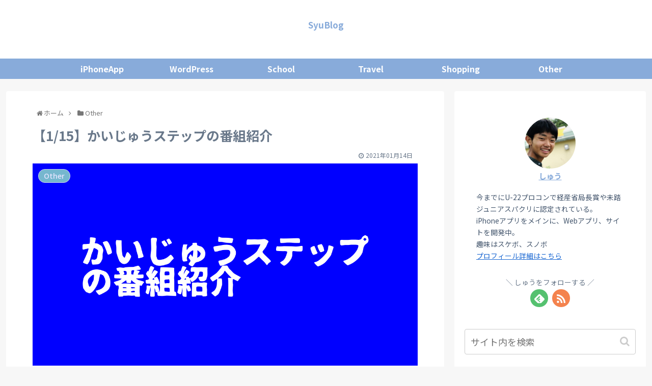

--- FILE ---
content_type: text/html; charset=UTF-8
request_url: https://syublog.jp/%E3%80%901-15%E3%80%91%E3%81%8B%E3%81%84%E3%81%98%E3%82%85%E3%81%86%E3%82%B9%E3%83%86%E3%83%83%E3%83%97%E3%81%AE%E7%95%AA%E7%B5%84%E7%B4%B9%E4%BB%8B/
body_size: 18606
content:
<!doctype html>
<html lang="ja">

<head>
<meta charset="utf-8">
<meta http-equiv="X-UA-Compatible" content="IE=edge">
<meta name="viewport" content="width=device-width, initial-scale=1.0, viewport-fit=cover"/>
    <!-- Global site tag (gtag.js) - Google Analytics -->
  <script async src="https://www.googletagmanager.com/gtag/js?id=UA-66142229-4"></script>
  <script>
    window.dataLayer = window.dataLayer || [];
    function gtag(){dataLayer.push(arguments);}
    gtag('js', new Date());

    gtag('config', 'UA-66142229-4');
  </script>
  <!-- /Global site tag (gtag.js) - Google Analytics -->
  
  <!-- Other Analytics -->
<script data-ad-client="ca-pub-7890542862997264" async src="https://pagead2.googlesyndication.com/pagead/js/adsbygoogle.js"></script>
<!-- /Other Analytics -->

<!-- Google Auto AdSense -->
<script>
  (adsbygoogle = window.adsbygoogle || []).push({
    google_ad_client: "",
    enable_page_level_ads: true
  });
</script>
<!-- End Google Auto AdSense -->


<title>【1/15】かいじゅうステップの番組紹介  |  SyuBlog</title>
<meta name='robots' content='max-image-preview:large' />
<link rel='dns-prefetch' href='//ajax.googleapis.com' />
<link rel='dns-prefetch' href='//cdnjs.cloudflare.com' />
<link rel="alternate" type="application/rss+xml" title="SyuBlog &raquo; フィード" href="https://syublog.jp/feed/" />
<link rel="alternate" type="application/rss+xml" title="SyuBlog &raquo; コメントフィード" href="https://syublog.jp/comments/feed/" />
<link rel="alternate" type="application/rss+xml" title="SyuBlog &raquo; 【1/15】かいじゅうステップの番組紹介 のコメントのフィード" href="https://syublog.jp/%e3%80%901-15%e3%80%91%e3%81%8b%e3%81%84%e3%81%98%e3%82%85%e3%81%86%e3%82%b9%e3%83%86%e3%83%83%e3%83%97%e3%81%ae%e7%95%aa%e7%b5%84%e7%b4%b9%e4%bb%8b/feed/" />
<link rel='stylesheet' id='cocoon-style-css' href='https://syublog.jp/wp-content/themes/cocoon-master/style.css?ver=6.6.4&#038;fver=20191107071122' media='all' />
<link rel='stylesheet' id='cocoon-keyframes-css' href='https://syublog.jp/wp-content/themes/cocoon-master/keyframes.css?ver=6.6.4&#038;fver=20191107071122' media='all' />
<link rel='stylesheet' id='code-highlight-style-css' href='https://syublog.jp/wp-content/themes/cocoon-master/plugins/highlight-js/styles/atom-one-light.css?ver=6.6.4&#038;fver=20191107071122' media='all' />
<link rel='stylesheet' id='baguettebox-style-css' href='https://syublog.jp/wp-content/themes/cocoon-master/plugins/baguettebox/dist/baguetteBox.min.css?ver=6.6.4&#038;fver=20191107071122' media='all' />
<link rel='stylesheet' id='slick-theme-style-css' href='https://syublog.jp/wp-content/themes/cocoon-master/plugins/slick/slick-theme.css?ver=6.6.4&#038;fver=20191107071122' media='all' />
<link rel='stylesheet' id='cocoon-skin-style-css' href='https://syublog.jp/wp-content/themes/cocoon-master/skins/skin-season-winter/style.css?ver=6.6.4&#038;fver=20191107071122' media='all' />
<style id='cocoon-skin-style-inline-css'>
@media screen and (max-width:480px){.page-body,.menu-content{font-size:16px}}body{color:#333}body.public-page{background-color:#f7f7f7}.main{width:860px}.sidebar{width:376px}@media screen and (max-width:1260px){.wrap{width:auto}.main,.sidebar,.sidebar-left .main,.sidebar-left .sidebar{margin:0 .5%}.main{width:67%}.sidebar{padding:10px;width:30%}.entry-card-thumb{width:38%}.entry-card-content{margin-left:40%}}body::after{content:url(https://syublog.jp/wp-content/themes/cocoon-master/lib/analytics/access.php?post_id=2740&post_type=post);visibility:hidden;position:absolute;bottom:0;right:0;width:1px;height:1px;overflow:hidden}.logo-header img{height:43px;width:auto}.logo-header img{width:130px;height:auto}.toc-checkbox{display:none}.toc-content{visibility:hidden;height:0;opacity:.2;transition:all .5s ease-out}.toc-checkbox:checked~.toc-content{visibility:visible;padding-top:.6em;height:100%;opacity:1}.toc-title::after{content:'[開く]';margin-left:.5em;cursor:pointer;font-size:.8em}.toc-title:hover::after{text-decoration:underline}.toc-checkbox:checked+.toc-title::after{content:'[閉じる]'}.eye-catch-wrap{justify-content:center}.entry-content>*,.demo .entry-content p{line-height:2}.entry-content>*,.demo .entry-content p{margin-top:1em;margin-bottom:1em}.entry-content>.micro-top{margin-bottom:-1.1em}.entry-content>.micro-balloon{margin-bottom:-.8em}.entry-content>.micro-bottom{margin-top:-1.1em}.entry-content>.micro-bottom.micro-balloon{margin-top:-.8em;margin-bottom:1em}.blank-box.bb-key-color{border-color:#19448e}.iic-key-color li::before{color:#19448e}.blank-box.bb-tab.bb-key-color::before{background-color:#19448e}.tb-key-color .toggle-button{border:1px solid #19448e;background:#19448e;color:#fff}.tb-key-color .toggle-button::before{color:#ccc}.tb-key-color .toggle-checkbox:checked~.toggle-content{border-color:#19448e}.cb-key-color.caption-box{border-color:#19448e}.cb-key-color .caption-box-label{background-color:#19448e;color:#fff}.tcb-key-color .tab-caption-box-label{background-color:#19448e;color:#fff}.tcb-key-color .tab-caption-box-content{border-color:#19448e}.lb-key-color .label-box-content{border-color:#19448e}.mc-key-color{background-color:#19448e;color:#fff;border:0}.mc-key-color.micro-bottom::after{border-bottom-color:#19448e;border-top-color:transparent}.mc-key-color::before{border-top-color:transparent;border-bottom-color:transparent}.mc-key-color::after{border-top-color:#19448e}.btn-key-color,.btn-wrap.btn-wrap-key-color>a{background-color:#19448e}.has-text-color.has-key-color-color{color:#19448e}.has-background.has-key-color-background-color{background-color:#19448e}.article.page-body,body#tinymce.wp-editor{background-color:#fff}.article.page-body,.editor-post-title__block .editor-post-title__input,body#tinymce.wp-editor{color:#333}div .has-key-color-color{color:#19448e}div .has-key-color-background-color{background-color:#19448e}div .has-red-color{color:#e60033}div .has-red-background-color{background-color:#e60033}div .has-pink-color{color:#e95295}div .has-pink-background-color{background-color:#e95295}div .has-purple-color{color:#884898}div .has-purple-background-color{background-color:#884898}div .has-deep-color{color:#55295b}div .has-deep-background-color{background-color:#55295b}div .has-indigo-color{color:#1e50a2}div .has-indigo-background-color{background-color:#1e50a2}div .has-blue-color{color:#0095d9}div .has-blue-background-color{background-color:#0095d9}div .has-light-blue-color{color:#2ca9e1}div .has-light-blue-background-color{background-color:#2ca9e1}div .has-cyan-color{color:#00a3af}div .has-cyan-background-color{background-color:#00a3af}div .has-teal-color{color:#007b43}div .has-teal-background-color{background-color:#007b43}div .has-green-color{color:#3eb370}div .has-green-background-color{background-color:#3eb370}div .has-light-green-color{color:#8bc34a}div .has-light-green-background-color{background-color:#8bc34a}div .has-lime-color{color:#c3d825}div .has-lime-background-color{background-color:#c3d825}div .has-yellow-color{color:#ffd900}div .has-yellow-background-color{background-color:#ffd900}div .has-amber-color{color:#ffc107}div .has-amber-background-color{background-color:#ffc107}div .has-orange-color{color:#f39800}div .has-orange-background-color{background-color:#f39800}div .has-deep-orange-color{color:#ea5506}div .has-deep-orange-background-color{background-color:#ea5506}div .has-brown-color{color:#954e2a}div .has-brown-background-color{background-color:#954e2a}div .has-grey-color{color:#949495}div .has-grey-background-color{background-color:#949495}div .has-black-color{color:#333}div .has-black-background-color{background-color:#333}div .has-white-color{color:#fff}div .has-white-background-color{background-color:#fff}
</style>
<link rel='stylesheet' id='cocoon-child-style-css' href='https://syublog.jp/wp-content/themes/cocoon-child-master/style.css?ver=6.6.4&#038;fver=20201124025450' media='all' />
<link rel='stylesheet' id='cocoon-child-keyframes-css' href='https://syublog.jp/wp-content/themes/cocoon-child-master/keyframes.css?ver=6.6.4&#038;fver=20190717065338' media='all' />
<link rel='stylesheet' id='wp-block-library-css' href='https://syublog.jp/wp-includes/css/dist/block-library/style.min.css?ver=6.6.4&#038;fver=20240911022223' media='all' />
<style id='classic-theme-styles-inline-css'>
/*! This file is auto-generated */
.wp-block-button__link{color:#fff;background-color:#32373c;border-radius:9999px;box-shadow:none;text-decoration:none;padding:calc(.667em + 2px) calc(1.333em + 2px);font-size:1.125em}.wp-block-file__button{background:#32373c;color:#fff;text-decoration:none}
</style>
<style id='global-styles-inline-css'>
:root{--wp--preset--aspect-ratio--square: 1;--wp--preset--aspect-ratio--4-3: 4/3;--wp--preset--aspect-ratio--3-4: 3/4;--wp--preset--aspect-ratio--3-2: 3/2;--wp--preset--aspect-ratio--2-3: 2/3;--wp--preset--aspect-ratio--16-9: 16/9;--wp--preset--aspect-ratio--9-16: 9/16;--wp--preset--color--black: #000000;--wp--preset--color--cyan-bluish-gray: #abb8c3;--wp--preset--color--white: #ffffff;--wp--preset--color--pale-pink: #f78da7;--wp--preset--color--vivid-red: #cf2e2e;--wp--preset--color--luminous-vivid-orange: #ff6900;--wp--preset--color--luminous-vivid-amber: #fcb900;--wp--preset--color--light-green-cyan: #7bdcb5;--wp--preset--color--vivid-green-cyan: #00d084;--wp--preset--color--pale-cyan-blue: #8ed1fc;--wp--preset--color--vivid-cyan-blue: #0693e3;--wp--preset--color--vivid-purple: #9b51e0;--wp--preset--gradient--vivid-cyan-blue-to-vivid-purple: linear-gradient(135deg,rgba(6,147,227,1) 0%,rgb(155,81,224) 100%);--wp--preset--gradient--light-green-cyan-to-vivid-green-cyan: linear-gradient(135deg,rgb(122,220,180) 0%,rgb(0,208,130) 100%);--wp--preset--gradient--luminous-vivid-amber-to-luminous-vivid-orange: linear-gradient(135deg,rgba(252,185,0,1) 0%,rgba(255,105,0,1) 100%);--wp--preset--gradient--luminous-vivid-orange-to-vivid-red: linear-gradient(135deg,rgba(255,105,0,1) 0%,rgb(207,46,46) 100%);--wp--preset--gradient--very-light-gray-to-cyan-bluish-gray: linear-gradient(135deg,rgb(238,238,238) 0%,rgb(169,184,195) 100%);--wp--preset--gradient--cool-to-warm-spectrum: linear-gradient(135deg,rgb(74,234,220) 0%,rgb(151,120,209) 20%,rgb(207,42,186) 40%,rgb(238,44,130) 60%,rgb(251,105,98) 80%,rgb(254,248,76) 100%);--wp--preset--gradient--blush-light-purple: linear-gradient(135deg,rgb(255,206,236) 0%,rgb(152,150,240) 100%);--wp--preset--gradient--blush-bordeaux: linear-gradient(135deg,rgb(254,205,165) 0%,rgb(254,45,45) 50%,rgb(107,0,62) 100%);--wp--preset--gradient--luminous-dusk: linear-gradient(135deg,rgb(255,203,112) 0%,rgb(199,81,192) 50%,rgb(65,88,208) 100%);--wp--preset--gradient--pale-ocean: linear-gradient(135deg,rgb(255,245,203) 0%,rgb(182,227,212) 50%,rgb(51,167,181) 100%);--wp--preset--gradient--electric-grass: linear-gradient(135deg,rgb(202,248,128) 0%,rgb(113,206,126) 100%);--wp--preset--gradient--midnight: linear-gradient(135deg,rgb(2,3,129) 0%,rgb(40,116,252) 100%);--wp--preset--font-size--small: 13px;--wp--preset--font-size--medium: 20px;--wp--preset--font-size--large: 36px;--wp--preset--font-size--x-large: 42px;--wp--preset--spacing--20: 0.44rem;--wp--preset--spacing--30: 0.67rem;--wp--preset--spacing--40: 1rem;--wp--preset--spacing--50: 1.5rem;--wp--preset--spacing--60: 2.25rem;--wp--preset--spacing--70: 3.38rem;--wp--preset--spacing--80: 5.06rem;--wp--preset--shadow--natural: 6px 6px 9px rgba(0, 0, 0, 0.2);--wp--preset--shadow--deep: 12px 12px 50px rgba(0, 0, 0, 0.4);--wp--preset--shadow--sharp: 6px 6px 0px rgba(0, 0, 0, 0.2);--wp--preset--shadow--outlined: 6px 6px 0px -3px rgba(255, 255, 255, 1), 6px 6px rgba(0, 0, 0, 1);--wp--preset--shadow--crisp: 6px 6px 0px rgba(0, 0, 0, 1);}:where(.is-layout-flex){gap: 0.5em;}:where(.is-layout-grid){gap: 0.5em;}body .is-layout-flex{display: flex;}.is-layout-flex{flex-wrap: wrap;align-items: center;}.is-layout-flex > :is(*, div){margin: 0;}body .is-layout-grid{display: grid;}.is-layout-grid > :is(*, div){margin: 0;}:where(.wp-block-columns.is-layout-flex){gap: 2em;}:where(.wp-block-columns.is-layout-grid){gap: 2em;}:where(.wp-block-post-template.is-layout-flex){gap: 1.25em;}:where(.wp-block-post-template.is-layout-grid){gap: 1.25em;}.has-black-color{color: var(--wp--preset--color--black) !important;}.has-cyan-bluish-gray-color{color: var(--wp--preset--color--cyan-bluish-gray) !important;}.has-white-color{color: var(--wp--preset--color--white) !important;}.has-pale-pink-color{color: var(--wp--preset--color--pale-pink) !important;}.has-vivid-red-color{color: var(--wp--preset--color--vivid-red) !important;}.has-luminous-vivid-orange-color{color: var(--wp--preset--color--luminous-vivid-orange) !important;}.has-luminous-vivid-amber-color{color: var(--wp--preset--color--luminous-vivid-amber) !important;}.has-light-green-cyan-color{color: var(--wp--preset--color--light-green-cyan) !important;}.has-vivid-green-cyan-color{color: var(--wp--preset--color--vivid-green-cyan) !important;}.has-pale-cyan-blue-color{color: var(--wp--preset--color--pale-cyan-blue) !important;}.has-vivid-cyan-blue-color{color: var(--wp--preset--color--vivid-cyan-blue) !important;}.has-vivid-purple-color{color: var(--wp--preset--color--vivid-purple) !important;}.has-black-background-color{background-color: var(--wp--preset--color--black) !important;}.has-cyan-bluish-gray-background-color{background-color: var(--wp--preset--color--cyan-bluish-gray) !important;}.has-white-background-color{background-color: var(--wp--preset--color--white) !important;}.has-pale-pink-background-color{background-color: var(--wp--preset--color--pale-pink) !important;}.has-vivid-red-background-color{background-color: var(--wp--preset--color--vivid-red) !important;}.has-luminous-vivid-orange-background-color{background-color: var(--wp--preset--color--luminous-vivid-orange) !important;}.has-luminous-vivid-amber-background-color{background-color: var(--wp--preset--color--luminous-vivid-amber) !important;}.has-light-green-cyan-background-color{background-color: var(--wp--preset--color--light-green-cyan) !important;}.has-vivid-green-cyan-background-color{background-color: var(--wp--preset--color--vivid-green-cyan) !important;}.has-pale-cyan-blue-background-color{background-color: var(--wp--preset--color--pale-cyan-blue) !important;}.has-vivid-cyan-blue-background-color{background-color: var(--wp--preset--color--vivid-cyan-blue) !important;}.has-vivid-purple-background-color{background-color: var(--wp--preset--color--vivid-purple) !important;}.has-black-border-color{border-color: var(--wp--preset--color--black) !important;}.has-cyan-bluish-gray-border-color{border-color: var(--wp--preset--color--cyan-bluish-gray) !important;}.has-white-border-color{border-color: var(--wp--preset--color--white) !important;}.has-pale-pink-border-color{border-color: var(--wp--preset--color--pale-pink) !important;}.has-vivid-red-border-color{border-color: var(--wp--preset--color--vivid-red) !important;}.has-luminous-vivid-orange-border-color{border-color: var(--wp--preset--color--luminous-vivid-orange) !important;}.has-luminous-vivid-amber-border-color{border-color: var(--wp--preset--color--luminous-vivid-amber) !important;}.has-light-green-cyan-border-color{border-color: var(--wp--preset--color--light-green-cyan) !important;}.has-vivid-green-cyan-border-color{border-color: var(--wp--preset--color--vivid-green-cyan) !important;}.has-pale-cyan-blue-border-color{border-color: var(--wp--preset--color--pale-cyan-blue) !important;}.has-vivid-cyan-blue-border-color{border-color: var(--wp--preset--color--vivid-cyan-blue) !important;}.has-vivid-purple-border-color{border-color: var(--wp--preset--color--vivid-purple) !important;}.has-vivid-cyan-blue-to-vivid-purple-gradient-background{background: var(--wp--preset--gradient--vivid-cyan-blue-to-vivid-purple) !important;}.has-light-green-cyan-to-vivid-green-cyan-gradient-background{background: var(--wp--preset--gradient--light-green-cyan-to-vivid-green-cyan) !important;}.has-luminous-vivid-amber-to-luminous-vivid-orange-gradient-background{background: var(--wp--preset--gradient--luminous-vivid-amber-to-luminous-vivid-orange) !important;}.has-luminous-vivid-orange-to-vivid-red-gradient-background{background: var(--wp--preset--gradient--luminous-vivid-orange-to-vivid-red) !important;}.has-very-light-gray-to-cyan-bluish-gray-gradient-background{background: var(--wp--preset--gradient--very-light-gray-to-cyan-bluish-gray) !important;}.has-cool-to-warm-spectrum-gradient-background{background: var(--wp--preset--gradient--cool-to-warm-spectrum) !important;}.has-blush-light-purple-gradient-background{background: var(--wp--preset--gradient--blush-light-purple) !important;}.has-blush-bordeaux-gradient-background{background: var(--wp--preset--gradient--blush-bordeaux) !important;}.has-luminous-dusk-gradient-background{background: var(--wp--preset--gradient--luminous-dusk) !important;}.has-pale-ocean-gradient-background{background: var(--wp--preset--gradient--pale-ocean) !important;}.has-electric-grass-gradient-background{background: var(--wp--preset--gradient--electric-grass) !important;}.has-midnight-gradient-background{background: var(--wp--preset--gradient--midnight) !important;}.has-small-font-size{font-size: var(--wp--preset--font-size--small) !important;}.has-medium-font-size{font-size: var(--wp--preset--font-size--medium) !important;}.has-large-font-size{font-size: var(--wp--preset--font-size--large) !important;}.has-x-large-font-size{font-size: var(--wp--preset--font-size--x-large) !important;}
:where(.wp-block-post-template.is-layout-flex){gap: 1.25em;}:where(.wp-block-post-template.is-layout-grid){gap: 1.25em;}
:where(.wp-block-columns.is-layout-flex){gap: 2em;}:where(.wp-block-columns.is-layout-grid){gap: 2em;}
:root :where(.wp-block-pullquote){font-size: 1.5em;line-height: 1.6;}
</style>
<link rel='stylesheet' id='ctf_styles-css' href='https://syublog.jp/wp-content/plugins/custom-twitter-feeds/css/ctf-styles.min.css?ver=1.7&#038;fver=20201228012734' media='all' />
<link rel='shortlink' href='https://syublog.jp/?p=2740' />
<!-- Cocoon site icon -->
<link rel="icon" href="https://syublog.jp/wp-content/themes/cocoon-master/images/site-icon32x32.png" sizes="32x32" />
<link rel="icon" href="https://syublog.jp/wp-content/themes/cocoon-master/images/site-icon192x192.png" sizes="192x192" />
<link rel="apple-touch-icon" href="https://syublog.jp/wp-content/themes/cocoon-master/images/site-icon180x180.png" />
<meta name="msapplication-TileImage" content="https://syublog.jp/wp-content/themes/cocoon-master/images/site-icon270x270.png" />
<!-- Cocoon canonical -->
<link rel="canonical" href="https://syublog.jp/%e3%80%901-15%e3%80%91%e3%81%8b%e3%81%84%e3%81%98%e3%82%85%e3%81%86%e3%82%b9%e3%83%86%e3%83%83%e3%83%97%e3%81%ae%e7%95%aa%e7%b5%84%e7%b4%b9%e4%bb%8b/">
<!-- Cocoon meta description -->
<meta name="description" content="1/15のかいじゅうステップの番組内容を紹介します。それでは早速見ていきましょう。1/15のかいじゅうステップの放送内容とおい宇宙のかなた、K10星雲チョーチイ星。こどもかいじゅうたちは、流れ星に願いごと。すきなもの、やりたいこと、かなえた">
<!-- Cocoon meta keywords -->
<meta name="keywords" content="Other">
<!-- Cocoon JSON-LD -->
<script type="application/ld+json">
{
  "@context": "https://schema.org",
  "@type": "Article",
  "mainEntityOfPage":{
    "@type":"WebPage",
    "@id":"https://syublog.jp/%e3%80%901-15%e3%80%91%e3%81%8b%e3%81%84%e3%81%98%e3%82%85%e3%81%86%e3%82%b9%e3%83%86%e3%83%83%e3%83%97%e3%81%ae%e7%95%aa%e7%b5%84%e7%b4%b9%e4%bb%8b/"
  },
  "headline": "【1/15】かいじゅうステップの番組紹介",
  "image": {
    "@type": "ImageObject",
    "url": "https://syublog.jp/wp-content/uploads/2021/01/img46328570.png",
    "width": 1200,
    "height": 630
  },
  "datePublished": "2021-01-14T07:39:36+09:00",
  "dateModified": "2021-01-14T07:39:36+09:00",
  "author": {
    "@type": "Person",
    "name": "しゅう"
  },
  "publisher": {
    "@type": "Organization",
    "name": "SyuBlog",
    "logo": {
      "@type": "ImageObject",
      "url": "https://syublog.jp/wp-content/themes/cocoon-master/images/no-amp-logo.png",
      "width": 206,
      "height": 60
    }
  },
  "description": "1/15のかいじゅうステップの番組内容を紹介します。それでは早速見ていきましょう。1/15のかいじゅうステップの放送内容とおい宇宙のかなた、K10星雲チョーチイ星。こどもかいじゅうたちは、流れ星に願いごと。すきなもの、やりたいこと、かなえた…"
}
</script>

<!-- OGP -->
<meta property="og:type" content="article">
<meta property="og:description" content="1/15のかいじゅうステップの番組内容を紹介します。それでは早速見ていきましょう。1/15のかいじゅうステップの放送内容とおい宇宙のかなた、K10星雲チョーチイ星。こどもかいじゅうたちは、流れ星に願いごと。すきなもの、やりたいこと、かなえた">
<meta property="og:title" content="【1/15】かいじゅうステップの番組紹介">
<meta property="og:url" content="https://syublog.jp/%e3%80%901-15%e3%80%91%e3%81%8b%e3%81%84%e3%81%98%e3%82%85%e3%81%86%e3%82%b9%e3%83%86%e3%83%83%e3%83%97%e3%81%ae%e7%95%aa%e7%b5%84%e7%b4%b9%e4%bb%8b/">
<meta property="og:image" content="https://syublog.jp/wp-content/uploads/2021/01/img46328570.png">
<meta property="og:site_name" content="SyuBlog">
<meta property="og:locale" content="ja_JP">
<meta property="article:published_time" content="2021-01-14T07:39:36+09:00" />
<meta property="article:modified_time" content="2021-01-14T07:39:36+09:00" />
<meta property="article:section" content="Other">
<!-- /OGP -->

<!-- Twitter Card -->
<meta name="twitter:card" content="summary_large_image">
<meta name="twitter:description" content="1/15のかいじゅうステップの番組内容を紹介します。それでは早速見ていきましょう。1/15のかいじゅうステップの放送内容とおい宇宙のかなた、K10星雲チョーチイ星。こどもかいじゅうたちは、流れ星に願いごと。すきなもの、やりたいこと、かなえた">
<meta name="twitter:title" content="【1/15】かいじゅうステップの番組紹介">
<meta name="twitter:url" content="https://syublog.jp/%e3%80%901-15%e3%80%91%e3%81%8b%e3%81%84%e3%81%98%e3%82%85%e3%81%86%e3%82%b9%e3%83%86%e3%83%83%e3%83%97%e3%81%ae%e7%95%aa%e7%b5%84%e7%b4%b9%e4%bb%8b/">
<meta name="twitter:image" content="https://syublog.jp/wp-content/uploads/2021/01/img46328570.png">
<meta name="twitter:domain" content="syublog.jp">
<!-- /Twitter Card -->


<script type="text/javascript" language="javascript">
    var vc_pid = "886143487";
</script><script type="text/javascript" src="//aml.valuecommerce.com/vcdal.js" async></script>

<script>
	// document.addEventListener('DOMContentLoaded', function() {
	// 	if ('serviceWorker' in navigator) {
	// 		navigator.serviceWorker.getRegistration()
	// 			.then(registration => {
	// 				registration.unregister();
	// 		})
	// 	}
	// }, false);
</script>


</head>

<body class="post-template-default single single-post postid-2740 single-format-standard public-page page-body categoryid-11 ff-noto-sans-jp fz-17px fw-400 hlt-center-logo-wrap ect-entry-card-wrap rect-entry-card-wrap  no-scrollable-sidebar no-scrollable-main sidebar-right no-carousel mblt-none scrollable-mobile-buttons author-admin" itemscope itemtype="https://schema.org/WebPage">






<div id="container" class="container cf">
  
<div id="header-container" class="header-container">
  <div class="header-container-in hlt-center-logo cl-slim">
    <header id="header" class="header cf" itemscope itemtype="https://schema.org/WPHeader">

      <div id="header-in" class="header-in wrap cf" itemscope itemtype="https://schema.org/WebSite">

        
        
        <div class="logo logo-header logo-text"><a href="https://syublog.jp/" class="site-name site-name-text-link" itemprop="url"><span class="site-name-text" itemprop="name about">SyuBlog</span></a></div>
        
        
<div class="tagline" itemprop="alternativeHeadline"></div>

      </div>

    </header>

    <!-- Navigation -->
<nav id="navi" class="navi cf" itemscope itemtype="https://schema.org/SiteNavigationElement">
  <div id="navi-in" class="navi-in wrap cf">
    <ul id="menu-menu" class="menu-header"><li id="menu-item-111" class="menu-item menu-item-type-taxonomy menu-item-object-category"><a href="https://syublog.jp/category/iphoneapp/"><div class="caption-wrap"><div class="item-label">iPhoneApp</div></div></a></li>
<li id="menu-item-114" class="menu-item menu-item-type-taxonomy menu-item-object-category"><a href="https://syublog.jp/category/wordpress/"><div class="caption-wrap"><div class="item-label">WordPress</div></div></a></li>
<li id="menu-item-723" class="menu-item menu-item-type-taxonomy menu-item-object-category"><a href="https://syublog.jp/category/school/"><div class="caption-wrap"><div class="item-label">School</div></div></a></li>
<li id="menu-item-113" class="menu-item menu-item-type-taxonomy menu-item-object-category"><a href="https://syublog.jp/category/travel/"><div class="caption-wrap"><div class="item-label">Travel</div></div></a></li>
<li id="menu-item-115" class="menu-item menu-item-type-taxonomy menu-item-object-category"><a href="https://syublog.jp/category/shopping/"><div class="caption-wrap"><div class="item-label">Shopping</div></div></a></li>
<li id="menu-item-724" class="menu-item menu-item-type-taxonomy menu-item-object-category current-post-ancestor current-menu-parent current-post-parent"><a href="https://syublog.jp/category/%e6%9c%aa%e5%88%86%e9%a1%9e/"><div class="caption-wrap"><div class="item-label">Other</div></div></a></li>
</ul>    <ul id="menu-menu-1" class="menu-mobile"><li id="menu-item-111" class="menu-item menu-item-type-taxonomy menu-item-object-category"><a href="https://syublog.jp/category/iphoneapp/"><div class="caption-wrap"><div class="item-label">iPhoneApp</div></div></a></li>
<li id="menu-item-114" class="menu-item menu-item-type-taxonomy menu-item-object-category"><a href="https://syublog.jp/category/wordpress/"><div class="caption-wrap"><div class="item-label">WordPress</div></div></a></li>
<li id="menu-item-723" class="menu-item menu-item-type-taxonomy menu-item-object-category"><a href="https://syublog.jp/category/school/"><div class="caption-wrap"><div class="item-label">School</div></div></a></li>
<li id="menu-item-113" class="menu-item menu-item-type-taxonomy menu-item-object-category"><a href="https://syublog.jp/category/travel/"><div class="caption-wrap"><div class="item-label">Travel</div></div></a></li>
<li id="menu-item-115" class="menu-item menu-item-type-taxonomy menu-item-object-category"><a href="https://syublog.jp/category/shopping/"><div class="caption-wrap"><div class="item-label">Shopping</div></div></a></li>
<li id="menu-item-724" class="menu-item menu-item-type-taxonomy menu-item-object-category current-post-ancestor current-menu-parent current-post-parent"><a href="https://syublog.jp/category/%e6%9c%aa%e5%88%86%e9%a1%9e/"><div class="caption-wrap"><div class="item-label">Other</div></div></a></li>
</ul>  </div><!-- /#navi-in -->
</nav>
<!-- /Navigation -->
  </div><!-- /.header-container-in -->
</div><!-- /.header-container -->

  
  

  


  
  
  
  
  
  <div id="content" class="content cf">

    <div id="content-in" class="content-in wrap">

        <main id="main" class="main" itemscope itemtype="https://schema.org/Blog">

<div id="breadcrumb" class="breadcrumb breadcrumb-category sbp-main-top" itemscope itemtype="https://schema.org/BreadcrumbList"><div class="breadcrumb-home" itemscope itemtype="https://schema.org/ListItem" itemprop="itemListElement"><span class="fa fa-home fa-fw"></span><a href="https://syublog.jp" itemprop="item"><span itemprop="name">ホーム</span></a><meta itemprop="position" content="1" /><span class="sp"><span class="fa fa-angle-right"></span></span></div><div class="breadcrumb-item" itemscope itemtype="https://schema.org/ListItem" itemprop="itemListElement"><span class="fa fa-folder fa-fw"></span><a href="https://syublog.jp/category/%e6%9c%aa%e5%88%86%e9%a1%9e/" itemprop="item"><span itemprop="name">Other</span></a><meta itemprop="position" content="2" /></div></div><!-- /#breadcrumb -->

<article id="post-2740" class="article post-2740 post type-post status-publish format-standard has-post-thumbnail hentry category-11-post" itemscope="itemscope" itemprop="blogPost" itemtype="https://schema.org/BlogPosting">
  
      
      
      
      <header class="article-header entry-header">
        <h1 class="entry-title" itemprop="headline">
          【1/15】かいじゅうステップの番組紹介        </h1>

        
        
        
        
        <div class="eye-catch-wrap">
<figure class="eye-catch" itemprop="image" itemscope itemtype="https://schema.org/ImageObject">
  <img width="1200" height="630" src="https://syublog.jp/wp-content/uploads/2021/01/img46328570.png" class="attachment-1200x630 size-1200x630 eye-catch-image wp-post-image" alt="" decoding="async" fetchpriority="high" srcset="https://syublog.jp/wp-content/uploads/2021/01/img46328570.png 1200w, https://syublog.jp/wp-content/uploads/2021/01/img46328570-300x158.png 300w, https://syublog.jp/wp-content/uploads/2021/01/img46328570-1024x538.png 1024w, https://syublog.jp/wp-content/uploads/2021/01/img46328570-768x403.png 768w" sizes="(max-width: 1200px) 100vw, 1200px" />  <meta itemprop="url" content="https://syublog.jp/wp-content/uploads/2021/01/img46328570.png">
  <meta itemprop="width" content="1200">
  <meta itemprop="height" content="630">
  <span class="cat-label cat-label-11">Other</span></figure>
</div>

        <div class="sns-share ss-col-5 ss-high-and-low-lc bc-brand-color sbc-hide ss-top">
  
  <div class="sns-share-buttons sns-buttons">
          <a href="https://twitter.com/intent/tweet?text=%E3%80%901%2F15%E3%80%91%E3%81%8B%E3%81%84%E3%81%98%E3%82%85%E3%81%86%E3%82%B9%E3%83%86%E3%83%83%E3%83%97%E3%81%AE%E7%95%AA%E7%B5%84%E7%B4%B9%E4%BB%8B&amp;url=https%3A%2F%2Fsyublog.jp%2F%25e3%2580%25901-15%25e3%2580%2591%25e3%2581%258b%25e3%2581%2584%25e3%2581%2598%25e3%2582%2585%25e3%2581%2586%25e3%2582%25b9%25e3%2583%2586%25e3%2583%2583%25e3%2583%2597%25e3%2581%25ae%25e7%2595%25aa%25e7%25b5%2584%25e7%25b4%25b9%25e4%25bb%258b%2F" class="share-button twitter-button twitter-share-button-sq" target="_blank" rel="nofollow noopener noreferrer"><span class="social-icon icon-twitter"></span><span class="button-caption">Twitter</span><span class="share-count twitter-share-count"></span></a>
    
          <a href="//www.facebook.com/sharer/sharer.php?u=https%3A%2F%2Fsyublog.jp%2F%25e3%2580%25901-15%25e3%2580%2591%25e3%2581%258b%25e3%2581%2584%25e3%2581%2598%25e3%2582%2585%25e3%2581%2586%25e3%2582%25b9%25e3%2583%2586%25e3%2583%2583%25e3%2583%2597%25e3%2581%25ae%25e7%2595%25aa%25e7%25b5%2584%25e7%25b4%25b9%25e4%25bb%258b%2F&amp;t=%E3%80%901%2F15%E3%80%91%E3%81%8B%E3%81%84%E3%81%98%E3%82%85%E3%81%86%E3%82%B9%E3%83%86%E3%83%83%E3%83%97%E3%81%AE%E7%95%AA%E7%B5%84%E7%B4%B9%E4%BB%8B" class="share-button facebook-button facebook-share-button-sq" target="_blank" rel="nofollow noopener noreferrer"><span class="social-icon icon-facebook"></span><span class="button-caption">Facebook</span><span class="share-count facebook-share-count"></span></a>
    
          <a href="//b.hatena.ne.jp/entry/s/syublog.jp/%e3%80%901-15%e3%80%91%e3%81%8b%e3%81%84%e3%81%98%e3%82%85%e3%81%86%e3%82%b9%e3%83%86%e3%83%83%e3%83%97%e3%81%ae%e7%95%aa%e7%b5%84%e7%b4%b9%e4%bb%8b/" class="share-button hatebu-button hatena-bookmark-button hatebu-share-button-sq" data-hatena-bookmark-layout="simple" title="【1/15】かいじゅうステップの番組紹介" target="_blank" rel="nofollow noopener noreferrer"><span class="social-icon icon-hatena"></span><span class="button-caption">はてブ</span><span class="share-count hatebu-share-count"></span></a>
    
    
          <a href="//getpocket.com/edit?url=https://syublog.jp/%e3%80%901-15%e3%80%91%e3%81%8b%e3%81%84%e3%81%98%e3%82%85%e3%81%86%e3%82%b9%e3%83%86%e3%83%83%e3%83%97%e3%81%ae%e7%95%aa%e7%b5%84%e7%b4%b9%e4%bb%8b/" class="share-button pocket-button pocket-share-button-sq" target="_blank" rel="nofollow noopener noreferrer"><span class="social-icon icon-pocket"></span><span class="button-caption">Pocket</span><span class="share-count pocket-share-count"></span></a>
    
          <a href="//timeline.line.me/social-plugin/share?url=https%3A%2F%2Fsyublog.jp%2F%25e3%2580%25901-15%25e3%2580%2591%25e3%2581%258b%25e3%2581%2584%25e3%2581%2598%25e3%2582%2585%25e3%2581%2586%25e3%2582%25b9%25e3%2583%2586%25e3%2583%2583%25e3%2583%2597%25e3%2581%25ae%25e7%2595%25aa%25e7%25b5%2584%25e7%25b4%25b9%25e4%25bb%258b%2F" class="share-button line-button line-share-button-sq" target="_blank" rel="nofollow noopener noreferrer"><span class="social-icon icon-line"></span><span class="button-caption">LINE</span><span class="share-count line-share-count"></span></a>
    
    
    
    
  </div><!-- /.sns-share-buttons -->

</div><!-- /.sns-share -->


        <div class="date-tags">
  <span class="post-date"><time class="entry-date date published updated" datetime="2021-01-14T07:39:36+09:00" itemprop="datePublished dateModified">2021年01月14日</time></span>
  </div>

        
         
        
        
      </header>

      <div class="entry-content cf" itemprop="mainEntityOfPage">
      <p>1/15のかいじゅうステップの番組内容を紹介します。それでは早速見ていきましょう。</p>


<h2>1/15のかいじゅうステップの放送内容</h2>
<blockquote><p>とおい宇宙のかなた、K10星雲チョーチイ星。</p>
<p>こどもかいじゅうたちは、流れ星に願いごと。</p>
<p>すきなもの、やりたいこと、かなえたい夢、いっぱいあるよね。</p>
<p>いまはまだできないことも、いつかはできる。</p>
<p>ひとりじゃできないことも、みんなで力をあわせれば、だいじょうぶ！大きな願い、かなえよう。</p>
<p>合言葉は、「かいじゅうー！　ワンダバダー！」出典：<a rel="noopener" target="_blank" href="https://tv.yahoo.co.jp/program/81195957/">https://tv.yahoo.co.jp/program/81195957/<span class="fa fa-external-link external-icon anchor-icon"></span></a></p></blockquote>
<h2>みんなの意見：Twitter</h2>
<!-- Custom Twitter Feeds by Smash Balloon --><div id="ctf" class="ctf ctf-type-search  ctf-styles ctf-no-duplicates" style="" data-ctfshortcode="{&quot;hashtag&quot;: &quot;#かいじゅうステップ&quot;}" data-ctfintents="1" data-ctfneeded="-1"><div class="ctf-header ctf-header-type-generic" style=""><a rel="noopener" target="_blank" href="https://twitter.com/hashtag/かいじゅうステップ -filter:retweets" class="ctf-header-link"><div class="ctf-header-text"><p class="ctf-header-no-bio" style="">#かいじゅうステップ</p></div><div class="ctf-header-img"><div class="ctf-header-generic-icon"><svg class="svg-inline--fa fa-twitter fa-w-16" aria-hidden="true" aria-label="twitter logo" data-fa-processed="" data-prefix="fab" data-icon="twitter" role="img" xmlns="http://www.w3.org/2000/svg" viewBox="0 0 512 512"><path fill="currentColor" d="M459.37 151.716c.325 4.548.325 9.097.325 13.645 0 138.72-105.583 298.558-298.558 298.558-59.452 0-114.68-17.219-161.137-47.106 8.447.974 16.568 1.299 25.34 1.299 49.055 0 94.213-16.568 130.274-44.832-46.132-.975-84.792-31.188-98.112-72.772 6.498.974 12.995 1.624 19.818 1.624 9.421 0 18.843-1.3 27.614-3.573-48.081-9.747-84.143-51.98-84.143-102.985v-1.299c13.969 7.797 30.214 12.67 47.431 13.319-28.264-18.843-46.781-51.005-46.781-87.391 0-19.492 5.197-37.36 14.294-52.954 51.655 63.675 129.3 105.258 216.365 109.807-1.624-7.797-2.599-15.918-2.599-24.04 0-57.828 46.782-104.934 104.934-104.934 30.213 0 57.502 12.67 76.67 33.137 23.715-4.548 46.456-13.32 66.599-25.34-7.798 24.366-24.366 44.833-46.132 57.827 21.117-2.273 41.584-8.122 60.426-16.243-14.292 20.791-32.161 39.308-52.628 54.253z"></path></svg></div></div><span class="fa fa-external-link external-icon anchor-icon"></span></a></div><div class="ctf-tweets"><div class="ctf-item ctf-author-i_do_yes_i_do ctf-new" id="1642882278534844416" style=""><div class="ctf-author-box"><div class="ctf-author-box-link" style=""><a rel="noopener" target="_blank" href="https://twitter.com/I_Do_Yes_I_Do" class="ctf-author-avatar" style=""><img class="lozad lozad-img" loading="lazy" decoding="async" data-src="https://pbs.twimg.com/profile_images/567793941/twitter_prof3_normal.jpg" alt="I_Do_Yes_I_Do" width="48" height="48"><noscript><img decoding="async" src="https://pbs.twimg.com/profile_images/567793941/twitter_prof3_normal.jpg" alt="I_Do_Yes_I_Do" width="48" height="48"></noscript></a><a rel="noopener" target="_blank" href="https://twitter.com/I_Do_Yes_I_Do" class="ctf-author-name" style="">つちのこ囃子<span class="fa fa-external-link external-icon anchor-icon"></span></a><a rel="noopener" target="_blank" href="https://twitter.com/I_Do_Yes_I_Do" class="ctf-author-screenname" style="">@I_Do_Yes_I_Do<span class="fa fa-external-link external-icon anchor-icon"></span></a><span class="ctf-screename-sep">&middot;</span><div class="ctf-tweet-meta"><a rel="noopener" target="_blank" href="https://twitter.com/I_Do_Yes_I_Do/status/1642882278534844416" class="ctf-tweet-date" style="">3 4月 2023<span class="fa fa-external-link external-icon anchor-icon"></span></a></div></div><div class="ctf-corner-logo" style=""><svg class="svg-inline--fa fa-twitter fa-w-16" aria-hidden="true" aria-label="twitter logo" data-fa-processed="" data-prefix="fab" data-icon="twitter" role="img" xmlns="http://www.w3.org/2000/svg" viewBox="0 0 512 512"><path fill="currentColor" d="M459.37 151.716c.325 4.548.325 9.097.325 13.645 0 138.72-105.583 298.558-298.558 298.558-59.452 0-114.68-17.219-161.137-47.106 8.447.974 16.568 1.299 25.34 1.299 49.055 0 94.213-16.568 130.274-44.832-46.132-.975-84.792-31.188-98.112-72.772 6.498.974 12.995 1.624 19.818 1.624 9.421 0 18.843-1.3 27.614-3.573-48.081-9.747-84.143-51.98-84.143-102.985v-1.299c13.969 7.797 30.214 12.67 47.431 13.319-28.264-18.843-46.781-51.005-46.781-87.391 0-19.492 5.197-37.36 14.294-52.954 51.655 63.675 129.3 105.258 216.365 109.807-1.624-7.797-2.599-15.918-2.599-24.04 0-57.828 46.782-104.934 104.934-104.934 30.213 0 57.502 12.67 76.67 33.137 23.715-4.548 46.456-13.32 66.599-25.34-7.798 24.366-24.366 44.833-46.132 57.827 21.117-2.273 41.584-8.122 60.426-16.243-14.292 20.791-32.161 39.308-52.628 54.253z"></path></svg></div></div><div class="ctf-tweet-content"><p class="ctf-tweet-text" style="">@kuno_misaki0119 「#かいじゅうステップ ワンダバダ」毎週見てます🙋<br />
ピグちゃん達が笑顔になっていく展開が好きです。<br />
4月からは火曜日なんですね。了解しました🫡</div><div class="ctf-tweet-actions"><a rel="noopener" target="_blank" href="https://twitter.com/intent/tweet?in_reply_to=1642882278534844416&related=I_Do_Yes_I_Do" class="ctf-reply" style=""><svg class="svg-inline--fa fa-w-16" viewBox="0 0 24 24" aria-label="reply" role="img" xmlns="http://www.w3.org/2000/svg"><g><path fill="currentColor" d="M14.046 2.242l-4.148-.01h-.002c-4.374 0-7.8 3.427-7.8 7.802 0 4.098 3.186 7.206 7.465 7.37v3.828c0 .108.044.286.12.403.142.225.384.347.632.347.138 0 .277-.038.402-.118.264-.168 6.473-4.14 8.088-5.506 1.902-1.61 3.04-3.97 3.043-6.312v-.017c-.006-4.367-3.43-7.787-7.8-7.788zm3.787 12.972c-1.134.96-4.862 3.405-6.772 4.643V16.67c0-.414-.335-.75-.75-.75h-.396c-3.66 0-6.318-2.476-6.318-5.886 0-3.534 2.768-6.302 6.3-6.302l4.147.01h.002c3.532 0 6.3 2.766 6.302 6.296-.003 1.91-.942 3.844-2.514 5.176z"></path></g></svg><span class="ctf-screenreader">Reply on Twitter 1642882278534844416</span><span class="fa fa-external-link external-icon anchor-icon"></span></a><a rel="noopener" target="_blank" href="https://twitter.com/intent/retweet?tweet_id=1642882278534844416&related=I_Do_Yes_I_Do" class="ctf-retweet" style=""><svg class="svg-inline--fa fa-w-16" viewBox="0 0 24 24" aria-hidden="true" aria-label="retweet" role="img"><path fill="currentColor" d="M23.77 15.67c-.292-.293-.767-.293-1.06 0l-2.22 2.22V7.65c0-2.068-1.683-3.75-3.75-3.75h-5.85c-.414 0-.75.336-.75.75s.336.75.75.75h5.85c1.24 0 2.25 1.01 2.25 2.25v10.24l-2.22-2.22c-.293-.293-.768-.293-1.06 0s-.294.768 0 1.06l3.5 3.5c.145.147.337.22.53.22s.383-.072.53-.22l3.5-3.5c.294-.292.294-.767 0-1.06zm-10.66 3.28H7.26c-1.24 0-2.25-1.01-2.25-2.25V6.46l2.22 2.22c.148.147.34.22.532.22s.384-.073.53-.22c.293-.293.293-.768 0-1.06l-3.5-3.5c-.293-.294-.768-.294-1.06 0l-3.5 3.5c-.294.292-.294.767 0 1.06s.767.293 1.06 0l2.22-2.22V16.7c0 2.068 1.683 3.75 3.75 3.75h5.85c.414 0 .75-.336.75-.75s-.337-.75-.75-.75z"></path></svg><span class="ctf-screenreader">Retweet on Twitter 1642882278534844416</span><span class="ctf-action-count ctf-retweet-count"></span><span class="fa fa-external-link external-icon anchor-icon"></span></a><a rel="noopener" target="_blank" href="https://twitter.com/intent/like?tweet_id=1642882278534844416&related=I_Do_Yes_I_Do" class="ctf-like" style=""><svg class="svg-inline--fa fa-w-16" viewBox="0 0 24 24" aria-hidden="true" aria-label="like" role="img" xmlns="http://www.w3.org/2000/svg"><g><path fill="currentColor" d="M12 21.638h-.014C9.403 21.59 1.95 14.856 1.95 8.478c0-3.064 2.525-5.754 5.403-5.754 2.29 0 3.83 1.58 4.646 2.73.814-1.148 2.354-2.73 4.645-2.73 2.88 0 5.404 2.69 5.404 5.755 0 6.376-7.454 13.11-10.037 13.157H12zM7.354 4.225c-2.08 0-3.903 1.988-3.903 4.255 0 5.74 7.034 11.596 8.55 11.658 1.518-.062 8.55-5.917 8.55-11.658 0-2.267-1.823-4.255-3.903-4.255-2.528 0-3.94 2.936-3.952 2.965-.23.562-1.156.562-1.387 0-.014-.03-1.425-2.965-3.954-2.965z"></path></g></svg><span class="ctf-screenreader">Like on Twitter 1642882278534844416</span><span class="ctf-action-count ctf-favorite-count"></span><span class="fa fa-external-link external-icon anchor-icon"></span></a><a rel="noopener" target="_blank" href="https://twitter.com/I_Do_Yes_I_Do/status/1642882278534844416" class="ctf-twitterlink" style="">Twitter <span class="ctf-screenreader">1642882278534844416</span><span class="fa fa-external-link external-icon anchor-icon"></span></a></div></div><div class="ctf-item ctf-author-kuno_misaki0119 ctf-new ctf-quoted" id="1642829425841692672" style=""><div class="ctf-author-box"><div class="ctf-author-box-link" style=""><a rel="noopener" target="_blank" href="https://twitter.com/kuno_misaki0119" class="ctf-author-avatar" style=""><img class="lozad lozad-img" loading="lazy" decoding="async" data-src="https://pbs.twimg.com/profile_images/1533293418751102976/nLWlBp0I_normal.jpg" alt="kuno_misaki0119" width="48" height="48"><noscript><img decoding="async" src="https://pbs.twimg.com/profile_images/1533293418751102976/nLWlBp0I_normal.jpg" alt="kuno_misaki0119" width="48" height="48"></noscript></a><a rel="noopener" target="_blank" href="https://twitter.com/kuno_misaki0119" class="ctf-author-name" style="">久野美咲<span class="fa fa-external-link external-icon anchor-icon"></span></a><a rel="noopener" target="_blank" href="https://twitter.com/kuno_misaki0119" class="ctf-author-screenname" style="">@kuno_misaki0119<span class="fa fa-external-link external-icon anchor-icon"></span></a><span class="ctf-screename-sep">&middot;</span><div class="ctf-tweet-meta"><a rel="noopener" target="_blank" href="https://twitter.com/kuno_misaki0119/status/1642829425841692672" class="ctf-tweet-date" style="">3 4月 2023<span class="fa fa-external-link external-icon anchor-icon"></span></a></div></div><div class="ctf-corner-logo" style=""><svg class="svg-inline--fa fa-twitter fa-w-16" aria-hidden="true" aria-label="twitter logo" data-fa-processed="" data-prefix="fab" data-icon="twitter" role="img" xmlns="http://www.w3.org/2000/svg" viewBox="0 0 512 512"><path fill="currentColor" d="M459.37 151.716c.325 4.548.325 9.097.325 13.645 0 138.72-105.583 298.558-298.558 298.558-59.452 0-114.68-17.219-161.137-47.106 8.447.974 16.568 1.299 25.34 1.299 49.055 0 94.213-16.568 130.274-44.832-46.132-.975-84.792-31.188-98.112-72.772 6.498.974 12.995 1.624 19.818 1.624 9.421 0 18.843-1.3 27.614-3.573-48.081-9.747-84.143-51.98-84.143-102.985v-1.299c13.969 7.797 30.214 12.67 47.431 13.319-28.264-18.843-46.781-51.005-46.781-87.391 0-19.492 5.197-37.36 14.294-52.954 51.655 63.675 129.3 105.258 216.365 109.807-1.624-7.797-2.599-15.918-2.599-24.04 0-57.828 46.782-104.934 104.934-104.934 30.213 0 57.502 12.67 76.67 33.137 23.715-4.548 46.456-13.32 66.599-25.34-7.798 24.366-24.366 44.833-46.132 57.827 21.117-2.273 41.584-8.122 60.426-16.243-14.292 20.791-32.161 39.308-52.628 54.253z"></path></svg></div></div><div class="ctf-tweet-content"><p class="ctf-tweet-text" style="">⭐️お知らせ⭐️<br />
4月4日(火)より NHK Eテレにて<br />
『かいじゅうステップ ワンダバダ』<br />
毎週火曜日　あさ8時45分から放送<br />
<br />
心の優しい主人公の男の子、ピグちゃんを演じています🎈<br />
<br />
思わず笑顔になるような、心温まるエピソードばかりなので、ぜひご覧ください☺️🌈<br />
<br />
#かいじゅうステップ<br />
#Eテレ </div><a rel="noopener" target="_blank" href="https://twitter.com/kaijustep/status/1641727034987626496" class="ctf-quoted-tweet" style=""><span class="ctf-quoted-author-name">【公式】かいじゅうステップ(ダダちゃん)</span><span class="ctf-quoted-author-screenname">@kaijustep</span><p class="ctf-quoted-tweet-text" style="">••✦ #かいじゅうステップ ✦•• <br />
【第2シリーズ】<br />
NHK Eテレで4/4(火)〜<br />
再放送が決定ダダ〜♪<br />
<br />
またみんなに会えるダダ！<br />
毎週火曜あさ8時45分よろしくダダ🚀<br />
<br />
↓最新情報をチェックダダ👀<br />
https://kaijustep.com <span class="ctf-quoted-tweet-text-media-wrap"><svg aria-hidden="true" aria-label="images in tweet" focusable="false" data-prefix="far" data-icon="image" role="img" xmlns="http://www.w3.org/2000/svg" viewBox="0 0 512 512" class="svg-inline--fa fa-image fa-w-16 fa-9x ctf-tweet-text-media"><path fill="currentColor" d="M464 64H48C21.49 64 0 85.49 0 112v288c0 26.51 21.49 48 48 48h416c26.51 0 48-21.49 48-48V112c0-26.51-21.49-48-48-48zm-6 336H54a6 6 0 0 1-6-6V118a6 6 0 0 1 6-6h404a6 6 0 0 1 6 6v276a6 6 0 0 1-6 6zM128 152c-22.091 0-40 17.909-40 40s17.909 40 40 40 40-17.909 40-40-17.909-40-40-40zM96 352h320v-80l-87.515-87.515c-4.686-4.686-12.284-4.686-16.971 0L192 304l-39.515-39.515c-4.686-4.686-12.284-4.686-16.971 0L96 304v48z" class=""></path></svg></span></p><span class="fa fa-external-link external-icon anchor-icon"></span></a><div class="ctf-tweet-actions"><a rel="noopener" target="_blank" href="https://twitter.com/intent/tweet?in_reply_to=1642829425841692672&related=kuno_misaki0119" class="ctf-reply" style=""><svg class="svg-inline--fa fa-w-16" viewBox="0 0 24 24" aria-label="reply" role="img" xmlns="http://www.w3.org/2000/svg"><g><path fill="currentColor" d="M14.046 2.242l-4.148-.01h-.002c-4.374 0-7.8 3.427-7.8 7.802 0 4.098 3.186 7.206 7.465 7.37v3.828c0 .108.044.286.12.403.142.225.384.347.632.347.138 0 .277-.038.402-.118.264-.168 6.473-4.14 8.088-5.506 1.902-1.61 3.04-3.97 3.043-6.312v-.017c-.006-4.367-3.43-7.787-7.8-7.788zm3.787 12.972c-1.134.96-4.862 3.405-6.772 4.643V16.67c0-.414-.335-.75-.75-.75h-.396c-3.66 0-6.318-2.476-6.318-5.886 0-3.534 2.768-6.302 6.3-6.302l4.147.01h.002c3.532 0 6.3 2.766 6.302 6.296-.003 1.91-.942 3.844-2.514 5.176z"></path></g></svg><span class="ctf-screenreader">Reply on Twitter 1642829425841692672</span><span class="fa fa-external-link external-icon anchor-icon"></span></a><a rel="noopener" target="_blank" href="https://twitter.com/intent/retweet?tweet_id=1642829425841692672&related=kuno_misaki0119" class="ctf-retweet" style=""><svg class="svg-inline--fa fa-w-16" viewBox="0 0 24 24" aria-hidden="true" aria-label="retweet" role="img"><path fill="currentColor" d="M23.77 15.67c-.292-.293-.767-.293-1.06 0l-2.22 2.22V7.65c0-2.068-1.683-3.75-3.75-3.75h-5.85c-.414 0-.75.336-.75.75s.336.75.75.75h5.85c1.24 0 2.25 1.01 2.25 2.25v10.24l-2.22-2.22c-.293-.293-.768-.293-1.06 0s-.294.768 0 1.06l3.5 3.5c.145.147.337.22.53.22s.383-.072.53-.22l3.5-3.5c.294-.292.294-.767 0-1.06zm-10.66 3.28H7.26c-1.24 0-2.25-1.01-2.25-2.25V6.46l2.22 2.22c.148.147.34.22.532.22s.384-.073.53-.22c.293-.293.293-.768 0-1.06l-3.5-3.5c-.293-.294-.768-.294-1.06 0l-3.5 3.5c-.294.292-.294.767 0 1.06s.767.293 1.06 0l2.22-2.22V16.7c0 2.068 1.683 3.75 3.75 3.75h5.85c.414 0 .75-.336.75-.75s-.337-.75-.75-.75z"></path></svg><span class="ctf-screenreader">Retweet on Twitter 1642829425841692672</span><span class="ctf-action-count ctf-retweet-count">33</span><span class="fa fa-external-link external-icon anchor-icon"></span></a><a rel="noopener" target="_blank" href="https://twitter.com/intent/like?tweet_id=1642829425841692672&related=kuno_misaki0119" class="ctf-like" style=""><svg class="svg-inline--fa fa-w-16" viewBox="0 0 24 24" aria-hidden="true" aria-label="like" role="img" xmlns="http://www.w3.org/2000/svg"><g><path fill="currentColor" d="M12 21.638h-.014C9.403 21.59 1.95 14.856 1.95 8.478c0-3.064 2.525-5.754 5.403-5.754 2.29 0 3.83 1.58 4.646 2.73.814-1.148 2.354-2.73 4.645-2.73 2.88 0 5.404 2.69 5.404 5.755 0 6.376-7.454 13.11-10.037 13.157H12zM7.354 4.225c-2.08 0-3.903 1.988-3.903 4.255 0 5.74 7.034 11.596 8.55 11.658 1.518-.062 8.55-5.917 8.55-11.658 0-2.267-1.823-4.255-3.903-4.255-2.528 0-3.94 2.936-3.952 2.965-.23.562-1.156.562-1.387 0-.014-.03-1.425-2.965-3.954-2.965z"></path></g></svg><span class="ctf-screenreader">Like on Twitter 1642829425841692672</span><span class="ctf-action-count ctf-favorite-count">222</span><span class="fa fa-external-link external-icon anchor-icon"></span></a><a rel="noopener" target="_blank" href="https://twitter.com/kuno_misaki0119/status/1642829425841692672" class="ctf-twitterlink" style="">Twitter <span class="ctf-screenreader">1642829425841692672</span><span class="fa fa-external-link external-icon anchor-icon"></span></a></div></div><div class="ctf-item ctf-author-nhk_animeworld ctf-new" id="1642104521500311552" style=""><div class="ctf-author-box"><div class="ctf-author-box-link" style=""><a rel="noopener" target="_blank" href="https://twitter.com/nhk_animeworld" class="ctf-author-avatar" style=""><img class="lozad lozad-img" loading="lazy" loading="lazy" decoding="async" data-src="https://pbs.twimg.com/profile_images/1234781892932562945/J9-q8qy5_normal.png" alt="nhk_animeworld" width="48" height="48"><noscript><img loading="lazy" decoding="async" src="https://pbs.twimg.com/profile_images/1234781892932562945/J9-q8qy5_normal.png" alt="nhk_animeworld" width="48" height="48"></noscript></a><a rel="noopener" target="_blank" href="https://twitter.com/nhk_animeworld" class="ctf-author-name" style="">NHKアニメ<span class="fa fa-external-link external-icon anchor-icon"></span></a><span class="ctf-verified" ><svg class="svg-inline--fa fa-check-circle fa-w-16" aria-hidden="true" aria-label="verified" data-fa-processed="" data-prefix="fa" data-icon="check-circle" role="img" xmlns="http://www.w3.org/2000/svg" viewBox="0 0 512 512"><path fill="currentColor" d="M504 256c0 136.967-111.033 248-248 248S8 392.967 8 256 119.033 8 256 8s248 111.033 248 248zM227.314 387.314l184-184c6.248-6.248 6.248-16.379 0-22.627l-22.627-22.627c-6.248-6.249-16.379-6.249-22.628 0L216 308.118l-70.059-70.059c-6.248-6.248-16.379-6.248-22.628 0l-22.627 22.627c-6.248 6.248-6.248 16.379 0 22.627l104 104c6.249 6.249 16.379 6.249 22.628.001z"></path></svg></span><a rel="noopener" target="_blank" href="https://twitter.com/nhk_animeworld" class="ctf-author-screenname" style="">@nhk_animeworld<span class="fa fa-external-link external-icon anchor-icon"></span></a><span class="ctf-screename-sep">&middot;</span><div class="ctf-tweet-meta"><a rel="noopener" target="_blank" href="https://twitter.com/nhk_animeworld/status/1642104521500311552" class="ctf-tweet-date" style="">1 4月 2023<span class="fa fa-external-link external-icon anchor-icon"></span></a></div></div><div class="ctf-corner-logo" style=""><svg class="svg-inline--fa fa-twitter fa-w-16" aria-hidden="true" aria-label="twitter logo" data-fa-processed="" data-prefix="fab" data-icon="twitter" role="img" xmlns="http://www.w3.org/2000/svg" viewBox="0 0 512 512"><path fill="currentColor" d="M459.37 151.716c.325 4.548.325 9.097.325 13.645 0 138.72-105.583 298.558-298.558 298.558-59.452 0-114.68-17.219-161.137-47.106 8.447.974 16.568 1.299 25.34 1.299 49.055 0 94.213-16.568 130.274-44.832-46.132-.975-84.792-31.188-98.112-72.772 6.498.974 12.995 1.624 19.818 1.624 9.421 0 18.843-1.3 27.614-3.573-48.081-9.747-84.143-51.98-84.143-102.985v-1.299c13.969 7.797 30.214 12.67 47.431 13.319-28.264-18.843-46.781-51.005-46.781-87.391 0-19.492 5.197-37.36 14.294-52.954 51.655 63.675 129.3 105.258 216.365 109.807-1.624-7.797-2.599-15.918-2.599-24.04 0-57.828 46.782-104.934 104.934-104.934 30.213 0 57.502 12.67 76.67 33.137 23.715-4.548 46.456-13.32 66.599-25.34-7.798 24.366-24.366 44.833-46.132 57.827 21.117-2.273 41.584-8.122 60.426-16.243-14.292 20.791-32.161 39.308-52.628 54.253z"></path></svg></div></div><div class="ctf-tweet-content"><p class="ctf-tweet-text" style="">🌸4月からEテレ ミニアニメの放送時間が変わります🌸 <br />
<br />
🍗#チキップダンサーズ🐸<br />
 毎週(月)朝8:45／毎週(木)夕方5:30<br />
https://www.nhk.jp/p/chickipdancers/ts/Y69PV45V76/<br />
<br />
🦕#かいじゅうステップ ワンダバダ🦖<br />
毎週(火)朝8:45<br />
<a rel="noopener" target="_blank" href="https://www.nhk.jp/p/kaijustep/ts/4M6YNM55YN/" title="ミニアニメ かいじゅうステップ ワンダバダ" class="blogcard-wrap external-blogcard-wrap a-wrap cf"><div class="blogcard external-blogcard eb-left cf"><figure class="blogcard-thumbnail external-blogcard-thumbnail"><img loading="lazy" decoding="async" data-src="https://syublog.jp/wp-content/uploads/cocoon-resources/blog-card-cache/b5787382887efe9a687a89ce18c2e74b.png" alt="" class="blogcard-thumb-image external-blogcard-thumb-image lozad lozad-img" loading="lazy" width="160" height="90" /><noscript><img loading="lazy" decoding="async" src="https://syublog.jp/wp-content/uploads/cocoon-resources/blog-card-cache/b5787382887efe9a687a89ce18c2e74b.png" alt="" class="blogcard-thumb-image external-blogcard-thumb-image" width="160" height="90" /></noscript></figure><div class="blogcard-content external-blogcard-content"><div class="blogcard-title external-blogcard-title">ミニアニメ かいじゅうステップ ワンダバダ</div><div class="blogcard-snippet external-blogcard-snippet">【NHK】とおい宇宙のかなた、K10星雲チョーチイ星。
きょうも、こどもかいじゅうが、楽しく遊んでる。
泣いて、笑って、走りまわって、おおさわぎ。土にもぐったり、火を吹いたりもできるんだ。

この星にやってきたピグちゃんは、ともだちのカネちゃん、ダダちゃんと
みんなを助ける“かいじゅうやさん”をはじめたよ。
勇気がでな...</div></div><div class="blogcard-footer external-blogcard-footer cf"><div class="blogcard-site external-blogcard-site"><div class="blogcard-favicon external-blogcard-favicon"><img loading="lazy" decoding="async" src="//www.google.com/s2/favicons?domain=www.web.nhk" class="blogcard-favicon-image" alt="" width="16" height="16" /></div><div class="blogcard-domain external-blogcard-domain">www.web.nhk</div></div></div></div></a></div><div class="ctf-tweet-actions"><a rel="noopener" target="_blank" href="https://twitter.com/intent/tweet?in_reply_to=1642104521500311552&related=nhk_animeworld" class="ctf-reply" style=""><svg class="svg-inline--fa fa-w-16" viewBox="0 0 24 24" aria-label="reply" role="img" xmlns="http://www.w3.org/2000/svg"><g><path fill="currentColor" d="M14.046 2.242l-4.148-.01h-.002c-4.374 0-7.8 3.427-7.8 7.802 0 4.098 3.186 7.206 7.465 7.37v3.828c0 .108.044.286.12.403.142.225.384.347.632.347.138 0 .277-.038.402-.118.264-.168 6.473-4.14 8.088-5.506 1.902-1.61 3.04-3.97 3.043-6.312v-.017c-.006-4.367-3.43-7.787-7.8-7.788zm3.787 12.972c-1.134.96-4.862 3.405-6.772 4.643V16.67c0-.414-.335-.75-.75-.75h-.396c-3.66 0-6.318-2.476-6.318-5.886 0-3.534 2.768-6.302 6.3-6.302l4.147.01h.002c3.532 0 6.3 2.766 6.302 6.296-.003 1.91-.942 3.844-2.514 5.176z"></path></g></svg><span class="ctf-screenreader">Reply on Twitter 1642104521500311552</span><span class="fa fa-external-link external-icon anchor-icon"></span></a><a rel="noopener" target="_blank" href="https://twitter.com/intent/retweet?tweet_id=1642104521500311552&related=nhk_animeworld" class="ctf-retweet" style=""><svg class="svg-inline--fa fa-w-16" viewBox="0 0 24 24" aria-hidden="true" aria-label="retweet" role="img"><path fill="currentColor" d="M23.77 15.67c-.292-.293-.767-.293-1.06 0l-2.22 2.22V7.65c0-2.068-1.683-3.75-3.75-3.75h-5.85c-.414 0-.75.336-.75.75s.336.75.75.75h5.85c1.24 0 2.25 1.01 2.25 2.25v10.24l-2.22-2.22c-.293-.293-.768-.293-1.06 0s-.294.768 0 1.06l3.5 3.5c.145.147.337.22.53.22s.383-.072.53-.22l3.5-3.5c.294-.292.294-.767 0-1.06zm-10.66 3.28H7.26c-1.24 0-2.25-1.01-2.25-2.25V6.46l2.22 2.22c.148.147.34.22.532.22s.384-.073.53-.22c.293-.293.293-.768 0-1.06l-3.5-3.5c-.293-.294-.768-.294-1.06 0l-3.5 3.5c-.294.292-.294.767 0 1.06s.767.293 1.06 0l2.22-2.22V16.7c0 2.068 1.683 3.75 3.75 3.75h5.85c.414 0 .75-.336.75-.75s-.337-.75-.75-.75z"></path></svg><span class="ctf-screenreader">Retweet on Twitter 1642104521500311552</span><span class="ctf-action-count ctf-retweet-count">8</span><span class="fa fa-external-link external-icon anchor-icon"></span></a><a rel="noopener" target="_blank" href="https://twitter.com/intent/like?tweet_id=1642104521500311552&related=nhk_animeworld" class="ctf-like" style=""><svg class="svg-inline--fa fa-w-16" viewBox="0 0 24 24" aria-hidden="true" aria-label="like" role="img" xmlns="http://www.w3.org/2000/svg"><g><path fill="currentColor" d="M12 21.638h-.014C9.403 21.59 1.95 14.856 1.95 8.478c0-3.064 2.525-5.754 5.403-5.754 2.29 0 3.83 1.58 4.646 2.73.814-1.148 2.354-2.73 4.645-2.73 2.88 0 5.404 2.69 5.404 5.755 0 6.376-7.454 13.11-10.037 13.157H12zM7.354 4.225c-2.08 0-3.903 1.988-3.903 4.255 0 5.74 7.034 11.596 8.55 11.658 1.518-.062 8.55-5.917 8.55-11.658 0-2.267-1.823-4.255-3.903-4.255-2.528 0-3.94 2.936-3.952 2.965-.23.562-1.156.562-1.387 0-.014-.03-1.425-2.965-3.954-2.965z"></path></g></svg><span class="ctf-screenreader">Like on Twitter 1642104521500311552</span><span class="ctf-action-count ctf-favorite-count">19</span><span class="fa fa-external-link external-icon anchor-icon"></span></a><a rel="noopener" target="_blank" href="https://twitter.com/nhk_animeworld/status/1642104521500311552" class="ctf-twitterlink" style="">Twitter <span class="ctf-screenreader">1642104521500311552</span><span class="fa fa-external-link external-icon anchor-icon"></span></a></div></div></div><a href="javascript:void(0);" id="ctf-more" class="ctf-more" style=""><span>Load More...</span></a></div>
<h2>人事の方向け：おすすめのサービス</h2>
<p>人事の方向けですが、「<span class="marker-under"><strong>スマート面接</strong></span>」という面接サービスがおすすめです！</p>
<p><span class="red-under">録画面接という方式で<strong>面接をより簡単に</strong>行うことができます！</span> 詳しくは↓</p>
<a href="https://syublog.jp/what-smartmensetu/" title="【徹底解説】スマート面接とは？機能や利用料金を解説！" class="blogcard-wrap internal-blogcard-wrap a-wrap cf"><div class="blogcard internal-blogcard ib-left cf"><figure class="blogcard-thumbnail internal-blogcard-thumbnail"><img loading="lazy" decoding="async" width="160" height="90" data-src="https://syublog.jp/wp-content/uploads/2020/11/robert-collins-tvc5imO5pXk-unsplash-160x90.jpg" class="blogcard-thumb-image internal-blogcard-thumb-image wp-post-image lozad lozad-img" loading="lazy" alt="" data-srcset="https://syublog.jp/wp-content/uploads/2020/11/robert-collins-tvc5imO5pXk-unsplash-160x90.jpg 160w, https://syublog.jp/wp-content/uploads/2020/11/robert-collins-tvc5imO5pXk-unsplash-120x68.jpg 120w, https://syublog.jp/wp-content/uploads/2020/11/robert-collins-tvc5imO5pXk-unsplash-320x180.jpg 320w" sizes="(max-width: 160px) 100vw, 160px" /><noscript><img loading="lazy" decoding="async" width="160" height="90" src="https://syublog.jp/wp-content/uploads/2020/11/robert-collins-tvc5imO5pXk-unsplash-160x90.jpg" class="blogcard-thumb-image internal-blogcard-thumb-image wp-post-image" alt="" srcset="https://syublog.jp/wp-content/uploads/2020/11/robert-collins-tvc5imO5pXk-unsplash-160x90.jpg 160w, https://syublog.jp/wp-content/uploads/2020/11/robert-collins-tvc5imO5pXk-unsplash-120x68.jpg 120w, https://syublog.jp/wp-content/uploads/2020/11/robert-collins-tvc5imO5pXk-unsplash-320x180.jpg 320w" sizes="(max-width: 160px) 100vw, 160px" /></noscript></figure><div class="blogcard-content internal-blogcard-content"><div class="blogcard-title internal-blogcard-title">【徹底解説】スマート面接とは？機能や利用料金を解説！</div><div class="blogcard-snippet internal-blogcard-snippet">「スマート面接とは？」「どうやって使うの？」このような疑問を持っている方向け。本記事では、録画面接サービス「スマート面接」の概要や値段について紹介していきます。スマート面接を導入しようと迷っている方はぜひご覧ください！</div></div><div class="blogcard-footer internal-blogcard-footer cf"><div class="blogcard-site internal-blogcard-site"><div class="blogcard-favicon internal-blogcard-favicon"><img loading="lazy" decoding="async" src="//www.google.com/s2/favicons?domain=syublog.jp" class="blogcard-favicon-image internal-blogcard-favicon-image" alt="" width="16" height="16" /></div><div class="blogcard-domain internal-blogcard-domain">syublog.jp</div></div><div class="blogcard-date internal-blogcard-date"><div class="blogcard-post-date internal-blogcard-post-date">2020年11月18日</div></div></div></div></a>
      </div>

      
      <footer class="article-footer entry-footer">

        
        
        
        
<div class="entry-categories-tags ctdt-one-row">
  <div class="entry-categories"><a class="cat-link cat-link-11" href="https://syublog.jp/category/%e6%9c%aa%e5%88%86%e9%a1%9e/">Other</a></div>
  </div>

        
        
        
        
        <div class="sns-share ss-col-3 bc-brand-color sbc-hide ss-bottom">
      <div class="sns-share-message">share</div>
  
  <div class="sns-share-buttons sns-buttons">
          <a href="https://twitter.com/intent/tweet?text=%E3%80%901%2F15%E3%80%91%E3%81%8B%E3%81%84%E3%81%98%E3%82%85%E3%81%86%E3%82%B9%E3%83%86%E3%83%83%E3%83%97%E3%81%AE%E7%95%AA%E7%B5%84%E7%B4%B9%E4%BB%8B&amp;url=https%3A%2F%2Fsyublog.jp%2F%25e3%2580%25901-15%25e3%2580%2591%25e3%2581%258b%25e3%2581%2584%25e3%2581%2598%25e3%2582%2585%25e3%2581%2586%25e3%2582%25b9%25e3%2583%2586%25e3%2583%2583%25e3%2583%2597%25e3%2581%25ae%25e7%2595%25aa%25e7%25b5%2584%25e7%25b4%25b9%25e4%25bb%258b%2F" class="share-button twitter-button twitter-share-button-sq" target="_blank" rel="nofollow noopener noreferrer"><span class="social-icon icon-twitter"></span><span class="button-caption">Twitter</span><span class="share-count twitter-share-count"></span></a>
    
          <a href="//www.facebook.com/sharer/sharer.php?u=https%3A%2F%2Fsyublog.jp%2F%25e3%2580%25901-15%25e3%2580%2591%25e3%2581%258b%25e3%2581%2584%25e3%2581%2598%25e3%2582%2585%25e3%2581%2586%25e3%2582%25b9%25e3%2583%2586%25e3%2583%2583%25e3%2583%2597%25e3%2581%25ae%25e7%2595%25aa%25e7%25b5%2584%25e7%25b4%25b9%25e4%25bb%258b%2F&amp;t=%E3%80%901%2F15%E3%80%91%E3%81%8B%E3%81%84%E3%81%98%E3%82%85%E3%81%86%E3%82%B9%E3%83%86%E3%83%83%E3%83%97%E3%81%AE%E7%95%AA%E7%B5%84%E7%B4%B9%E4%BB%8B" class="share-button facebook-button facebook-share-button-sq" target="_blank" rel="nofollow noopener noreferrer"><span class="social-icon icon-facebook"></span><span class="button-caption">Facebook</span><span class="share-count facebook-share-count"></span></a>
    
          <a href="//b.hatena.ne.jp/entry/s/syublog.jp/%e3%80%901-15%e3%80%91%e3%81%8b%e3%81%84%e3%81%98%e3%82%85%e3%81%86%e3%82%b9%e3%83%86%e3%83%83%e3%83%97%e3%81%ae%e7%95%aa%e7%b5%84%e7%b4%b9%e4%bb%8b/" class="share-button hatebu-button hatena-bookmark-button hatebu-share-button-sq" data-hatena-bookmark-layout="simple" title="【1/15】かいじゅうステップの番組紹介" target="_blank" rel="nofollow noopener noreferrer"><span class="social-icon icon-hatena"></span><span class="button-caption">はてブ</span><span class="share-count hatebu-share-count"></span></a>
    
    
          <a href="//getpocket.com/edit?url=https://syublog.jp/%e3%80%901-15%e3%80%91%e3%81%8b%e3%81%84%e3%81%98%e3%82%85%e3%81%86%e3%82%b9%e3%83%86%e3%83%83%e3%83%97%e3%81%ae%e7%95%aa%e7%b5%84%e7%b4%b9%e4%bb%8b/" class="share-button pocket-button pocket-share-button-sq" target="_blank" rel="nofollow noopener noreferrer"><span class="social-icon icon-pocket"></span><span class="button-caption">Pocket</span><span class="share-count pocket-share-count"></span></a>
    
          <a href="//timeline.line.me/social-plugin/share?url=https%3A%2F%2Fsyublog.jp%2F%25e3%2580%25901-15%25e3%2580%2591%25e3%2581%258b%25e3%2581%2584%25e3%2581%2598%25e3%2582%2585%25e3%2581%2586%25e3%2582%25b9%25e3%2583%2586%25e3%2583%2583%25e3%2583%2597%25e3%2581%25ae%25e7%2595%25aa%25e7%25b5%2584%25e7%25b4%25b9%25e4%25bb%258b%2F" class="share-button line-button line-share-button-sq" target="_blank" rel="nofollow noopener noreferrer"><span class="social-icon icon-line"></span><span class="button-caption">LINE</span><span class="share-count line-share-count"></span></a>
    
    
    
          <a href="javascript:void(0)" class="share-button copy-button copy-share-button-sq" rel="nofollow noopener noreferrer" data-clipboard-text="【1/15】かいじゅうステップの番組紹介 https://syublog.jp/%e3%80%901-15%e3%80%91%e3%81%8b%e3%81%84%e3%81%98%e3%82%85%e3%81%86%e3%82%b9%e3%83%86%e3%83%83%e3%83%97%e3%81%ae%e7%95%aa%e7%b5%84%e7%b4%b9%e4%bb%8b/"><span class="social-icon icon-copy"></span><span class="button-caption">コピー</span><span class="share-count copy-share-count"></span></a>
    
  </div><!-- /.sns-share-buttons -->

</div><!-- /.sns-share -->

        
        
        
        
        <div class="footer-meta">
  <div class="author-info">
    <a href="https://syublog.jp/author/syusan3/" class="author-link">
      <span class="post-author vcard author" itemprop="editor author creator copyrightHolder" itemscope itemtype="https://schema.org/Person">
        <span class="author-name fn" itemprop="name">しゅう</span>
      </span>
    </a>
  </div>
</div>

        <!-- publisher設定 -->
                <div class="publisher" itemprop="publisher" itemscope itemtype="https://schema.org/Organization">
            <div itemprop="logo" itemscope itemtype="https://schema.org/ImageObject">
              <img class="lozad lozad-img" loading="lazy" data-src="https://syublog.jp/wp-content/themes/cocoon-master/images/no-amp-logo.png" width="206" height="60" alt=""><noscript><img src="https://syublog.jp/wp-content/themes/cocoon-master/images/no-amp-logo.png" width="206" height="60" alt=""></noscript>
              <meta itemprop="url" content="https://syublog.jp/wp-content/themes/cocoon-master/images/no-amp-logo.png">
              <meta itemprop="width" content="206">
              <meta itemprop="height" content="60">
            </div>
            <div itemprop="name">SyuBlog</div>
        </div>
      </footer>

    </article>


<div class="under-entry-content">

  
  <aside id="related-entries" class="related-entries rect-entry-card">
  <h2 class="related-entry-heading">
    <span class="related-entry-main-heading main-caption">
      関連記事    </span>
      </h2>
  <div class="related-list">
                 <a href="https://syublog.jp/%e3%80%901-23%e3%80%91%e5%87%ba%e5%b7%9d%e5%93%b2%e6%9c%97%e3%81%ae%e5%85%85%e9%9b%bb%e3%81%95%e3%81%9b%e3%81%a6%e3%82%82%e3%82%89%e3%81%88%e3%81%be%e3%81%9b%e3%82%93%e3%81%8b%e3%81%ae%e7%95%aa/" class="related-entry-card-wrap a-wrap border-element cf" title="【1/23】出川哲朗の充電させてもらえませんかの番組紹介">
<article class="related-entry-card e-card cf">

  <figure class="related-entry-card-thumb card-thumb e-card-thumb">
        <img width="160" height="90" data-src="https://syublog.jp/wp-content/uploads/2021/01/img97221947-160x90.png" class="related-entry-card-thumb-image card-thumb-image wp-post-image lozad lozad-img" loading="lazy" alt="" decoding="async" loading="lazy" data-srcset="https://syublog.jp/wp-content/uploads/2021/01/img97221947-160x90.png 160w, https://syublog.jp/wp-content/uploads/2021/01/img97221947-120x68.png 120w, https://syublog.jp/wp-content/uploads/2021/01/img97221947-320x180.png 320w" sizes="(max-width: 160px) 100vw, 160px" /><noscript><img width="160" height="90" src="https://syublog.jp/wp-content/uploads/2021/01/img97221947-160x90.png" class="related-entry-card-thumb-image card-thumb-image wp-post-image" alt="" decoding="async" loading="lazy" srcset="https://syublog.jp/wp-content/uploads/2021/01/img97221947-160x90.png 160w, https://syublog.jp/wp-content/uploads/2021/01/img97221947-120x68.png 120w, https://syublog.jp/wp-content/uploads/2021/01/img97221947-320x180.png 320w" sizes="(max-width: 160px) 100vw, 160px" /></noscript>        <span class="cat-label cat-label-11">Other</span>  </figure><!-- /.related-entry-thumb -->

  <div class="related-entry-card-content card-content e-card-content">
    <h3 class="related-entry-card-title card-title e-card-title">
      【1/23】出川哲朗の充電させてもらえませんかの番組紹介    </h3>
        <div class="related-entry-card-snippet card-snippet e-card-snippet">
      1/23の出川哲朗の充電させてもらえませんかの番組内容を紹介します。それでは早速見ていきましょう。
...    </div>
        <div class="related-entry-card-meta card-meta e-card-meta">
      <div class="related-entry-card-info e-card-info">
                              </div>
    </div>

  </div><!-- /.related-entry-card-content -->



</article><!-- /.related-entry-card -->
</a><!-- /.related-entry-card-wrap -->
           <a href="https://syublog.jp/%e3%80%902-2%e3%80%91%e8%b8%8a%e3%82%8b%e3%81%95%e3%82%93%e3%81%be%e5%be%a1%e6%ae%bf%e3%81%ae%e7%95%aa%e7%b5%84%e7%b4%b9%e4%bb%8b/" class="related-entry-card-wrap a-wrap border-element cf" title="【2/2】踊るさんま御殿の番組紹介">
<article class="related-entry-card e-card cf">

  <figure class="related-entry-card-thumb card-thumb e-card-thumb">
        <img width="160" height="90" data-src="https://syublog.jp/wp-content/uploads/2021/02/img52884747-160x90.png" class="related-entry-card-thumb-image card-thumb-image wp-post-image lozad lozad-img" loading="lazy" alt="" decoding="async" loading="lazy" data-srcset="https://syublog.jp/wp-content/uploads/2021/02/img52884747-160x90.png 160w, https://syublog.jp/wp-content/uploads/2021/02/img52884747-120x68.png 120w, https://syublog.jp/wp-content/uploads/2021/02/img52884747-320x180.png 320w" sizes="(max-width: 160px) 100vw, 160px" /><noscript><img width="160" height="90" src="https://syublog.jp/wp-content/uploads/2021/02/img52884747-160x90.png" class="related-entry-card-thumb-image card-thumb-image wp-post-image" alt="" decoding="async" loading="lazy" srcset="https://syublog.jp/wp-content/uploads/2021/02/img52884747-160x90.png 160w, https://syublog.jp/wp-content/uploads/2021/02/img52884747-120x68.png 120w, https://syublog.jp/wp-content/uploads/2021/02/img52884747-320x180.png 320w" sizes="(max-width: 160px) 100vw, 160px" /></noscript>        <span class="cat-label cat-label-11">Other</span>  </figure><!-- /.related-entry-thumb -->

  <div class="related-entry-card-content card-content e-card-content">
    <h3 class="related-entry-card-title card-title e-card-title">
      【2/2】踊るさんま御殿の番組紹介    </h3>
        <div class="related-entry-card-snippet card-snippet e-card-snippet">
      2/2の踊るさんま御殿の番組内容を紹介します。それでは早速見ていきましょう。
2/2の踊るさんま御殿...    </div>
        <div class="related-entry-card-meta card-meta e-card-meta">
      <div class="related-entry-card-info e-card-info">
                              </div>
    </div>

  </div><!-- /.related-entry-card-content -->



</article><!-- /.related-entry-card -->
</a><!-- /.related-entry-card-wrap -->
           <a href="https://syublog.jp/%e3%80%901-8%e3%80%91%e3%81%8b%e3%81%84%e3%81%98%e3%82%85%e3%81%86%e3%82%b9%e3%83%86%e3%83%83%e3%83%97%e3%81%ae%e7%95%aa%e7%b5%84%e7%b4%b9%e4%bb%8b/" class="related-entry-card-wrap a-wrap border-element cf" title="【1/8】かいじゅうステップの番組紹介">
<article class="related-entry-card e-card cf">

  <figure class="related-entry-card-thumb card-thumb e-card-thumb">
        <img width="160" height="90" data-src="https://syublog.jp/wp-content/uploads/2021/01/img18249240-160x90.png" class="related-entry-card-thumb-image card-thumb-image wp-post-image lozad lozad-img" loading="lazy" alt="" decoding="async" loading="lazy" data-srcset="https://syublog.jp/wp-content/uploads/2021/01/img18249240-160x90.png 160w, https://syublog.jp/wp-content/uploads/2021/01/img18249240-120x68.png 120w, https://syublog.jp/wp-content/uploads/2021/01/img18249240-320x180.png 320w" sizes="(max-width: 160px) 100vw, 160px" /><noscript><img width="160" height="90" src="https://syublog.jp/wp-content/uploads/2021/01/img18249240-160x90.png" class="related-entry-card-thumb-image card-thumb-image wp-post-image" alt="" decoding="async" loading="lazy" srcset="https://syublog.jp/wp-content/uploads/2021/01/img18249240-160x90.png 160w, https://syublog.jp/wp-content/uploads/2021/01/img18249240-120x68.png 120w, https://syublog.jp/wp-content/uploads/2021/01/img18249240-320x180.png 320w" sizes="(max-width: 160px) 100vw, 160px" /></noscript>        <span class="cat-label cat-label-11">Other</span>  </figure><!-- /.related-entry-thumb -->

  <div class="related-entry-card-content card-content e-card-content">
    <h3 class="related-entry-card-title card-title e-card-title">
      【1/8】かいじゅうステップの番組紹介    </h3>
        <div class="related-entry-card-snippet card-snippet e-card-snippet">
      1/8のかいじゅうステップの番組内容を紹介します。それでは早速見ていきましょう。
1/8のかいじゅう...    </div>
        <div class="related-entry-card-meta card-meta e-card-meta">
      <div class="related-entry-card-info e-card-info">
                              </div>
    </div>

  </div><!-- /.related-entry-card-content -->



</article><!-- /.related-entry-card -->
</a><!-- /.related-entry-card-wrap -->
           <a href="https://syublog.jp/%e3%80%901-29%e3%80%91%e4%bb%ae%e9%9d%a2%e3%83%a9%e3%82%a4%e3%83%80%e3%83%bc%e3%81%ae%e7%95%aa%e7%b5%84%e7%b4%b9%e4%bb%8b/" class="related-entry-card-wrap a-wrap border-element cf" title="【1/29】仮面ライダーの番組紹介">
<article class="related-entry-card e-card cf">

  <figure class="related-entry-card-thumb card-thumb e-card-thumb">
        <img width="160" height="90" data-src="https://syublog.jp/wp-content/uploads/2021/01/img25946674-160x90.png" class="related-entry-card-thumb-image card-thumb-image wp-post-image lozad lozad-img" loading="lazy" alt="" decoding="async" loading="lazy" data-srcset="https://syublog.jp/wp-content/uploads/2021/01/img25946674-160x90.png 160w, https://syublog.jp/wp-content/uploads/2021/01/img25946674-120x68.png 120w, https://syublog.jp/wp-content/uploads/2021/01/img25946674-320x180.png 320w" sizes="(max-width: 160px) 100vw, 160px" /><noscript><img width="160" height="90" src="https://syublog.jp/wp-content/uploads/2021/01/img25946674-160x90.png" class="related-entry-card-thumb-image card-thumb-image wp-post-image" alt="" decoding="async" loading="lazy" srcset="https://syublog.jp/wp-content/uploads/2021/01/img25946674-160x90.png 160w, https://syublog.jp/wp-content/uploads/2021/01/img25946674-120x68.png 120w, https://syublog.jp/wp-content/uploads/2021/01/img25946674-320x180.png 320w" sizes="(max-width: 160px) 100vw, 160px" /></noscript>        <span class="cat-label cat-label-11">Other</span>  </figure><!-- /.related-entry-thumb -->

  <div class="related-entry-card-content card-content e-card-content">
    <h3 class="related-entry-card-title card-title e-card-title">
      【1/29】仮面ライダーの番組紹介    </h3>
        <div class="related-entry-card-snippet card-snippet e-card-snippet">
      1/29の仮面ライダーの番組内容を紹介します。それでは早速見ていきましょう。
1/29の仮面ライダー...    </div>
        <div class="related-entry-card-meta card-meta e-card-meta">
      <div class="related-entry-card-info e-card-info">
                              </div>
    </div>

  </div><!-- /.related-entry-card-content -->



</article><!-- /.related-entry-card -->
</a><!-- /.related-entry-card-wrap -->
           <a href="https://syublog.jp/%e3%80%901-7%e3%80%91%e7%9f%a5%e3%82%8a%e3%81%9f%e3%82%ac%e3%83%bc%e3%83%ab%e3%81%a8%e5%ad%a6%e3%83%9c%e3%83%bc%e3%82%a4%e3%81%ae%e7%95%aa%e7%b5%84%e7%b4%b9%e4%bb%8b/" class="related-entry-card-wrap a-wrap border-element cf" title="【1/7】知りたガールと学ボーイの番組紹介">
<article class="related-entry-card e-card cf">

  <figure class="related-entry-card-thumb card-thumb e-card-thumb">
        <img width="160" height="90" data-src="https://syublog.jp/wp-content/uploads/2021/01/img19245286-160x90.png" class="related-entry-card-thumb-image card-thumb-image wp-post-image lozad lozad-img" loading="lazy" alt="" decoding="async" loading="lazy" data-srcset="https://syublog.jp/wp-content/uploads/2021/01/img19245286-160x90.png 160w, https://syublog.jp/wp-content/uploads/2021/01/img19245286-120x68.png 120w, https://syublog.jp/wp-content/uploads/2021/01/img19245286-320x180.png 320w" sizes="(max-width: 160px) 100vw, 160px" /><noscript><img width="160" height="90" src="https://syublog.jp/wp-content/uploads/2021/01/img19245286-160x90.png" class="related-entry-card-thumb-image card-thumb-image wp-post-image" alt="" decoding="async" loading="lazy" srcset="https://syublog.jp/wp-content/uploads/2021/01/img19245286-160x90.png 160w, https://syublog.jp/wp-content/uploads/2021/01/img19245286-120x68.png 120w, https://syublog.jp/wp-content/uploads/2021/01/img19245286-320x180.png 320w" sizes="(max-width: 160px) 100vw, 160px" /></noscript>        <span class="cat-label cat-label-11">Other</span>  </figure><!-- /.related-entry-thumb -->

  <div class="related-entry-card-content card-content e-card-content">
    <h3 class="related-entry-card-title card-title e-card-title">
      【1/7】知りたガールと学ボーイの番組紹介    </h3>
        <div class="related-entry-card-snippet card-snippet e-card-snippet">
      1/7の知りたガールと学ボーイの番組内容を紹介します。それでは早速見ていきましょう。
1/7の知りた...    </div>
        <div class="related-entry-card-meta card-meta e-card-meta">
      <div class="related-entry-card-info e-card-info">
                              </div>
    </div>

  </div><!-- /.related-entry-card-content -->



</article><!-- /.related-entry-card -->
</a><!-- /.related-entry-card-wrap -->
           <a href="https://syublog.jp/%e3%80%901-6%e3%80%91%e6%b2%bc%e3%81%ab%e3%83%8f%e3%83%9e%e3%81%a3%e3%81%a6%e3%81%8d%e3%81%84%e3%81%a6%e3%81%bf%e3%81%9f%e3%81%ae%e7%95%aa%e7%b5%84%e7%b4%b9%e4%bb%8b/" class="related-entry-card-wrap a-wrap border-element cf" title="【1/6】沼にハマってきいてみたの番組紹介">
<article class="related-entry-card e-card cf">

  <figure class="related-entry-card-thumb card-thumb e-card-thumb">
        <img width="160" height="90" data-src="https://syublog.jp/wp-content/uploads/2021/01/img55478352-160x90.png" class="related-entry-card-thumb-image card-thumb-image wp-post-image lozad lozad-img" loading="lazy" alt="" decoding="async" loading="lazy" data-srcset="https://syublog.jp/wp-content/uploads/2021/01/img55478352-160x90.png 160w, https://syublog.jp/wp-content/uploads/2021/01/img55478352-120x68.png 120w, https://syublog.jp/wp-content/uploads/2021/01/img55478352-320x180.png 320w" sizes="(max-width: 160px) 100vw, 160px" /><noscript><img width="160" height="90" src="https://syublog.jp/wp-content/uploads/2021/01/img55478352-160x90.png" class="related-entry-card-thumb-image card-thumb-image wp-post-image" alt="" decoding="async" loading="lazy" srcset="https://syublog.jp/wp-content/uploads/2021/01/img55478352-160x90.png 160w, https://syublog.jp/wp-content/uploads/2021/01/img55478352-120x68.png 120w, https://syublog.jp/wp-content/uploads/2021/01/img55478352-320x180.png 320w" sizes="(max-width: 160px) 100vw, 160px" /></noscript>        <span class="cat-label cat-label-11">Other</span>  </figure><!-- /.related-entry-thumb -->

  <div class="related-entry-card-content card-content e-card-content">
    <h3 class="related-entry-card-title card-title e-card-title">
      【1/6】沼にハマってきいてみたの番組紹介    </h3>
        <div class="related-entry-card-snippet card-snippet e-card-snippet">
      1/6の沼にハマってきいてみたの番組内容を紹介します。それでは早速見ていきましょう。
1/6の沼にハ...    </div>
        <div class="related-entry-card-meta card-meta e-card-meta">
      <div class="related-entry-card-info e-card-info">
                              </div>
    </div>

  </div><!-- /.related-entry-card-content -->



</article><!-- /.related-entry-card -->
</a><!-- /.related-entry-card-wrap -->
    
      </div>
</aside>

  
  
  
  
  
  
</div>



          </main>

        <div id="sidebar" class="sidebar nwa cf" role="complementary">

  
	<aside id="author_box-3" class="widget widget-sidebar widget-sidebar-standard widget_author_box">  <div class="author-box border-element no-icon cf">
        <figure class="author-thumb circle-image">
      <img alt='' data-src="https://secure.gravatar.com/avatar/76c73338615a60d7a48bea7110c93097?s=200&#038;d=mm&#038;r=g" data-srcset='https://secure.gravatar.com/avatar/76c73338615a60d7a48bea7110c93097?s=400&#038;d=mm&#038;r=g 2x' class="avatar avatar-200 photo lozad lozad-img" loading="lazy" height='200' width='200' loading='lazy' decoding='async'/><noscript><img alt='' src='https://secure.gravatar.com/avatar/76c73338615a60d7a48bea7110c93097?s=200&#038;d=mm&#038;r=g' srcset='https://secure.gravatar.com/avatar/76c73338615a60d7a48bea7110c93097?s=400&#038;d=mm&#038;r=g 2x' class='avatar avatar-200 photo' height='200' width='200' loading='lazy' decoding='async'/></noscript>    </figure>
    <div class="author-content">
      <div class="author-name">
        <a rel="author" href="https://syublog.jp/author/syusan3/" title="しゅう の投稿">しゅう</a>      </div>
      <div class="author-description">
        <p>今までにU-22プロコンで経産省局長賞や未踏ジュニアスパクリに認定されている。<br />
iPhoneアプリをメインに、Webアプリ、サイトを開発中。<br />
趣味はスケボ、スノボ<br />
<a href="https://syublog.jp/profile">プロフィール詳細はこちら</a></p>

      </div>
            <div class="author-follows">
        <!-- SNSページ -->
<div class="sns-follow bc-brand-color fbc-hide sf-profile">

    <div class="sns-follow-message">しゅうをフォローする</div>
    <div class="sns-follow-buttons sns-buttons">

  
  
  
  
  
  
  
  
  
  
  
  
  
  
  
  
    
      <a href="//feedly.com/i/subscription/feed/https%3A%2F%2Fsyublog.jp%2Ffeed%2F" class="follow-button feedly-button feedly-follow-button-sq" target="_blank" title="feedlyで更新情報を購読" rel="nofollow noopener noreferrer"><span class="icon-feedly-logo"></span><span class="follow-count feedly-follow-count"></span></a>
  
      <a href="https://syublog.jp/feed/" class="follow-button rss-button rss-follow-button-sq" target="_blank" title="RSSで更新情報をフォロー" rel="nofollow noopener noreferrer"><span class="icon-rss-logo"></span></a>
  
  </div><!-- /.sns-follow-buttons -->

</div><!-- /.sns-follow -->
      </div>
      
    </div>
  </div>
</aside><aside id="search-2" class="widget widget-sidebar widget-sidebar-standard widget_search"><form class="search-box input-box" method="get" action="https://syublog.jp/">
  <input type="text" placeholder="サイト内を検索" name="s" class="search-edit" aria-label="input">
  <button type="submit" class="search-submit" aria-label="button"></button>
</form>
</aside>
		<aside id="recent-posts-2" class="widget widget-sidebar widget-sidebar-standard widget_recent_entries">
		<h3 class="widget-sidebar-title widget-title">最近の投稿</h3>
		<ul>
											<li>
					<a href="https://syublog.jp/hakodate-retro-spot/">【観光】函館のレトロ観光スポット</a>
											<span class="post-date">2023年2月12日</span>
									</li>
											<li>
					<a href="https://syublog.jp/how-to-write-invoice-recipt/">【飲食店向け】インボイスに対応した領収書の書き方</a>
											<span class="post-date">2023年1月14日</span>
									</li>
											<li>
					<a href="https://syublog.jp/invoice-recipt-hand-writing/">【飲食店は必見】インボイス制度で手書き領収書の書き方</a>
											<span class="post-date">2023年1月12日</span>
									</li>
											<li>
					<a href="https://syublog.jp/%e3%80%90%e6%b0%b4%e6%9b%9c%e6%97%a5%e3%81%ae%e3%83%80%e3%82%a6%e3%83%b3%e3%82%bf%e3%82%a6%e3%83%b3%e3%80%91%e9%83%bd%e5%86%85%e6%9f%90%e6%89%80%e3%81%aeyoutube%e3%81%af%ef%bc%9f%e3%82%af%e3%83%83/">【水曜日のダウンタウン】都内某所のYouTubeは？クッキーの聴き方</a>
											<span class="post-date">2022年12月14日</span>
									</li>
											<li>
					<a href="https://syublog.jp/cook-memo-app/">【神アプリ】レシピサイトにメモができるアプリ</a>
											<span class="post-date">2022年11月22日</span>
									</li>
					</ul>

		</aside><aside id="archives-2" class="widget widget-sidebar widget-sidebar-standard widget_archive"><h3 class="widget-sidebar-title widget-title">Archive</h3>
			<ul>
					<li><a href='https://syublog.jp/2023/02/'>2023年2月<span class="post-count">1</span></a></li>
	<li><a href='https://syublog.jp/2023/01/'>2023年1月<span class="post-count">2</span></a></li>
	<li><a href='https://syublog.jp/2022/12/'>2022年12月<span class="post-count">1</span></a></li>
	<li><a href='https://syublog.jp/2022/11/'>2022年11月<span class="post-count">1</span></a></li>
	<li><a href='https://syublog.jp/2022/10/'>2022年10月<span class="post-count">1</span></a></li>
	<li><a href='https://syublog.jp/2022/09/'>2022年9月<span class="post-count">5</span></a></li>
	<li><a href='https://syublog.jp/2022/05/'>2022年5月<span class="post-count">1</span></a></li>
	<li><a href='https://syublog.jp/2021/11/'>2021年11月<span class="post-count">1</span></a></li>
	<li><a href='https://syublog.jp/2021/03/'>2021年3月<span class="post-count">1</span></a></li>
	<li><a href='https://syublog.jp/2021/02/'>2021年2月<span class="post-count">20</span></a></li>
	<li><a href='https://syublog.jp/2021/01/'>2021年1月<span class="post-count">477</span></a></li>
	<li><a href='https://syublog.jp/2020/12/'>2020年12月<span class="post-count">35</span></a></li>
	<li><a href='https://syublog.jp/2020/11/'>2020年11月<span class="post-count">10</span></a></li>
	<li><a href='https://syublog.jp/2020/03/'>2020年3月<span class="post-count">24</span></a></li>
	<li><a href='https://syublog.jp/2020/02/'>2020年2月<span class="post-count">30</span></a></li>
	<li><a href='https://syublog.jp/2020/01/'>2020年1月<span class="post-count">21</span></a></li>
	<li><a href='https://syublog.jp/2019/12/'>2019年12月<span class="post-count">52</span></a></li>
	<li><a href='https://syublog.jp/2019/11/'>2019年11月<span class="post-count">65</span></a></li>
	<li><a href='https://syublog.jp/2019/10/'>2019年10月<span class="post-count">7</span></a></li>
	<li><a href='https://syublog.jp/2019/08/'>2019年8月<span class="post-count">5</span></a></li>
	<li><a href='https://syublog.jp/2019/07/'>2019年7月<span class="post-count">3</span></a></li>
			</ul>

			</aside>
  
  
</div>

      </div>

    </div>

    
    
    
    <footer id="footer" class="footer footer-container nwa" itemscope itemtype="https://schema.org/WPFooter">

      <div id="footer-in" class="footer-in wrap cf">

        
        
        
<div class="footer-bottom fdt-left-and-right fnm-text-width cf">
  <div class="footer-bottom-logo">
    <div class="logo logo-footer logo-text"><a href="https://syublog.jp/" class="site-name site-name-text-link" itemprop="url"><span class="site-name-text" itemprop="name about">SyuBlog</span></a></div>  </div>

  <div class="footer-bottom-content">
     <nav id="navi-footer" class="navi-footer">
  <div id="navi-footer-in" class="navi-footer-in">
    <ul id="menu-menu-2" class="menu-footer"><li id="menu-item-111" class="menu-item menu-item-type-taxonomy menu-item-object-category menu-item-111"><a href="https://syublog.jp/category/iphoneapp/">iPhoneApp</a></li>
<li id="menu-item-114" class="menu-item menu-item-type-taxonomy menu-item-object-category menu-item-114"><a href="https://syublog.jp/category/wordpress/">WordPress</a></li>
<li id="menu-item-723" class="menu-item menu-item-type-taxonomy menu-item-object-category menu-item-723"><a href="https://syublog.jp/category/school/">School</a></li>
<li id="menu-item-113" class="menu-item menu-item-type-taxonomy menu-item-object-category menu-item-113"><a href="https://syublog.jp/category/travel/">Travel</a></li>
<li id="menu-item-115" class="menu-item menu-item-type-taxonomy menu-item-object-category menu-item-115"><a href="https://syublog.jp/category/shopping/">Shopping</a></li>
<li id="menu-item-724" class="menu-item menu-item-type-taxonomy menu-item-object-category current-post-ancestor current-menu-parent current-post-parent menu-item-724"><a href="https://syublog.jp/category/%e6%9c%aa%e5%88%86%e9%a1%9e/">Other</a></li>
</ul>  </div>
</nav>

    <div class="source-org copyright">© 2019 SyuBlog.</div>
  </div>

</div>

      </div>

    </footer>

  </div>

  <div id="go-to-top" class="go-to-top">
      <a class="go-to-top-button go-to-top-common go-to-top-hide go-to-top-button-icon-font"><span class="fa fa-angle-double-up"></span></a>
  </div>

  
  

  

  <script src="https://ajax.googleapis.com/ajax/libs/jquery/1.12.4/jquery.min.js?ver=1.12.4" id="jquery-core-js"></script>
<script src="https://cdnjs.cloudflare.com/ajax/libs/jquery-migrate/1.4.1/jquery-migrate.min.js?ver=1.4.1" id="jquery-migrate-js"></script>
<script src="https://syublog.jp/wp-content/themes/cocoon-master/plugins/highlight-js/highlight.all.min.js?ver=6.6.4&amp;fver=20191107071122" id="code-highlight-js-js"></script>
<script id="code-highlight-js-js-after">
/* <![CDATA[ */
(function($){$(".entry-content pre").each(function(i,block){hljs.highlightBlock(block)})})(jQuery);
/* ]]> */
</script>
<script src="https://syublog.jp/wp-content/themes/cocoon-master/plugins/baguettebox/dist/baguetteBox.min.js?ver=6.6.4&amp;fver=20191107071122" id="baguettebox-js-js"></script>
<script id="baguettebox-js-js-after">
/* <![CDATA[ */
(function($){baguetteBox.run(".entry-content")})(jQuery);
/* ]]> */
</script>
<script src="https://syublog.jp/wp-content/themes/cocoon-master/plugins/slick/slick.min.js?ver=6.6.4&amp;fver=20191107071122" id="slick-js-js"></script>
<script id="slick-js-js-after">
/* <![CDATA[ */
(function($){$(".carousel-content").slick({dots:!0,autoplaySpeed:3000,infinite:!0,slidesToShow:6,slidesToScroll:6,responsive:[{breakpoint:1240,settings:{slidesToShow:5,slidesToScroll:5}},{breakpoint:1023,settings:{slidesToShow:4,slidesToScroll:4}},{breakpoint:834,settings:{slidesToShow:3,slidesToScroll:3}},{breakpoint:480,settings:{slidesToShow:2,slidesToScroll:2}}]})})(jQuery);
/* ]]> */
</script>
<script src="https://syublog.jp/wp-content/themes/cocoon-master/js/web-font-lazy-load.js?ver=6.6.4&amp;fver=20191107071122" id="web-font-lazy-load-js-js"></script>
<script id="web-font-lazy-load-js-js-after">
/* <![CDATA[ */
      loadWebFont("https://syublog.jp/wp-content/themes/cocoon-master/webfonts/fontawesome/css/font-awesome.min.css");
      loadWebFont("https://syublog.jp/wp-content/themes/cocoon-master/webfonts/icomoon/style.css");
    
/* ]]> */
</script>
<script src="https://syublog.jp/wp-content/themes/cocoon-master/plugins/polyfill/intersection-observer.js?ver=6.6.4&amp;fver=20191107071122" id="polyfill-js-js"></script>
<script src="https://syublog.jp/wp-content/themes/cocoon-master/plugins/lozad.js-master/dist/lozad.min.js?ver=6.6.4&amp;fver=20191107071122" id="lazy-load-js-js"></script>
<script id="lazy-load-js-js-after">
/* <![CDATA[ */
const observer = lozad(".lozad", {rootMargin: "0px 500px 500px"});observer.observe();
/* ]]> */
</script>
<script src="https://syublog.jp/wp-includes/js/comment-reply.min.js?ver=6.6.4&amp;fver=20240911022223" id="comment-reply-js" async="async" data-wp-strategy="async"></script>
<script id="cocoon-js-js-extra">
/* <![CDATA[ */
var cocoon_localize_script_options = {"is_lazy_load_enable":"1","is_fixed_mobile_buttons_enable":"","is_google_font_lazy_load_enable":"1"};
/* ]]> */
</script>
<script src="https://syublog.jp/wp-content/themes/cocoon-master/javascript.js?ver=6.6.4&amp;fver=20191107071122" id="cocoon-js-js"></script>
<script id="cocoon-js-js-after">
/* <![CDATA[ */
window.WebFontConfig = {
      google: { families: ['Noto+Sans+JP:100,300,400,500,700,900'] },
      active: function() {
        sessionStorage.fonts = true;
      }
    };

    (function() {
      var wf = document.createElement('script');
      wf.src = 'https://ajax.googleapis.com/ajax/libs/webfont/1.6.26/webfont.js';
      wf.type = 'text/javascript';
      wf.async = 'true';
      var s = document.getElementsByTagName('script')[0];
      s.parentNode.insertBefore(wf, s);
    })();
/* ]]> */
</script>
<script src="https://syublog.jp/wp-content/themes/cocoon-master/js/set-event-passive.js?ver=6.6.4&amp;fver=20191107071122" id="set-event-passive-js"></script>
<script src="https://syublog.jp/wp-content/themes/cocoon-master/skins/skin-season-winter/javascript.js?ver=6.6.4&amp;fver=20191107071122" id="cocoon-skin-js-js"></script>
<script src="https://syublog.jp/wp-content/themes/cocoon-child-master/javascript.js?ver=6.6.4&amp;fver=20190717065338" id="cocoon-child-js-js"></script>
<script id="ctf_scripts-js-extra">
/* <![CDATA[ */
var ctf = {"ajax_url":"https:\/\/syublog.jp\/wp-admin\/admin-ajax.php"};
/* ]]> */
</script>
<script src="https://syublog.jp/wp-content/plugins/custom-twitter-feeds/js/ctf-scripts.min.js?ver=1.7&amp;fver=20201228012734" id="ctf_scripts-js"></script>

    <script async src="//pagead2.googlesyndication.com/pagead/js/adsbygoogle.js"></script>        <div class="copy-info">タイトルとURLをコピーしました</div>
  <script src="//cdn.jsdelivr.net/clipboard.js/1.5.13/clipboard.min.js"></script>
  <script>
  (function($){
    var clipboard = new Clipboard('.copy-button');//clipboardで使う要素を指定
    clipboard.on('success', function(e) {
      $('.copy-info').fadeIn(500).delay(1000).fadeOut(500);

      e.clearSelection();
    });
  })(jQuery);
  </script>
      

  
  
  

</body>

</html>


--- FILE ---
content_type: text/html; charset=utf-8
request_url: https://www.google.com/recaptcha/api2/aframe
body_size: 267
content:
<!DOCTYPE HTML><html><head><meta http-equiv="content-type" content="text/html; charset=UTF-8"></head><body><script nonce="JCe7d7BQV24cO_oGUcBAkg">/** Anti-fraud and anti-abuse applications only. See google.com/recaptcha */ try{var clients={'sodar':'https://pagead2.googlesyndication.com/pagead/sodar?'};window.addEventListener("message",function(a){try{if(a.source===window.parent){var b=JSON.parse(a.data);var c=clients[b['id']];if(c){var d=document.createElement('img');d.src=c+b['params']+'&rc='+(localStorage.getItem("rc::a")?sessionStorage.getItem("rc::b"):"");window.document.body.appendChild(d);sessionStorage.setItem("rc::e",parseInt(sessionStorage.getItem("rc::e")||0)+1);localStorage.setItem("rc::h",'1769447206294');}}}catch(b){}});window.parent.postMessage("_grecaptcha_ready", "*");}catch(b){}</script></body></html>

--- FILE ---
content_type: text/css
request_url: https://syublog.jp/wp-content/themes/cocoon-child-master/style.css?ver=6.6.4&fver=20201124025450
body_size: 1166
content:
@charset "UTF-8";
@import url(http://fonts.googleapis.com/earlyaccess/notosansjapanese.css);

/*!
Theme Name: Cocoon Child
Template:   cocoon-master
Version:    1.0.8
*/

/************************************
** 子テーマ用のスタイルを書く
************************************/
/*必要ならばここにコードを書く*/
/*
body{
	font-family: Noto, Hiragino Sans,Helvetica,Arial,sans-serif;
}
*/

.blogcard {
	padding: 1rem;
	color: #666;
	position: relative;
	border-color: #68d6cb !important; /* 枠線の色を変更 */
}

a.blogcard-wrap:hover{
	background-color: transparent!important;
	opacity: 0.8;
}

a.blogcard-wrap:hover img.blogcard-thumb-image{
	transform: scale(1.1);
	transition: .3s;
}

.blogcard-thumbnail {
	line-height: 0;
	margin-right: 1rem;
	overflow: hidden;
}

.blogcard-title{
	margin-bottom: .5rem;
}

.blogcard-snipet{
	font-size: 70%;
	line-height: 1.7;
	padding-right: 10%;
}

@media screen and (max-width: 480px){
	.blogcard-thumbnail{
		width: 40%;
	}
	.blogcard-snipet{
		display: none;
	}
}

.internal-blogcard-footer{
	display: none; /* 内部ブログカードのアイコンとURLを非表示 */
}

.blogcard::before{
	content: 'あわせて読みたい'; /* タイトルの文言 */
	position: absolute;
	top: -.8rem;
	left: auto;
	font-size: 50%;
	background-color: #68d6cb; /* タイトルの背景色 */
	padding: .6em 1em;
	font-weight: bold;
	color: #fff;  /* タイトルの文字色 */
	border-radius: 2px;
}

.internal-blogcard::after{
	content: '続きを読む \00bb'; /* 内部リンク右下枠の文言 */
	position: absolute;
	bottom: .5rem;
	right: 1rem;
	font-size: 70%;
	background-color: #ffd242; /* 内部リンク右下枠の背景色 */
	padding: .4em 3em;
	font-weight: bold;
	color: #fff; /* 内部リンク右下枠の文字色 */
	border-radius: 2px;
}

/**
 * 引用をすっきりさせた
 * */

.entry-content blockquote:before, .entry-content blockquote:after {
  position: absolute;
  width: 0.5em;
  color: #a08010;
  background: white;
}

.entry-content blockquote:before {
  height: 0.5em;
  left: -.1em;
  top: -0.2em;
}

.entry-content blockquote:after {
  right: -.1em;
  bottom: -0.6em;
  line-height: 1em;
}

.entry-content blockquote {
  border-color: #a08010;
  background: white;
  padding-top: 0;
  padding-bottom: 0;
}
/* 引用のすっきりはここまで */

/************************************
** レスポンシブデザイン用のメディアクエリ
************************************/
/*1240px以下*/
@media screen and (max-width: 1240px){
  /*必要ならばここにコードを書く*/
}

/*1030px以下*/
@media screen and (max-width: 1030px){
  /*必要ならばここにコードを書く*/
}

/*768px以下*/
@media screen and (max-width: 768px){
  /*必要ならばここにコードを書く*/
}

/*480px以下*/
@media screen and (max-width: 480px){
  /*必要ならばここにコードを書く*/
}


--- FILE ---
content_type: application/javascript; charset=utf-8;
request_url: https://dalc.valuecommerce.com/app3?p=886143487&_s=https%3A%2F%2Fsyublog.jp%2F%25E3%2580%25901-15%25E3%2580%2591%25E3%2581%258B%25E3%2581%2584%25E3%2581%2598%25E3%2582%2585%25E3%2581%2586%25E3%2582%25B9%25E3%2583%2586%25E3%2583%2583%25E3%2583%2597%25E3%2581%25AE%25E7%2595%25AA%25E7%25B5%2584%25E7%25B4%25B9%25E4%25BB%258B%2F&vf=iVBORw0KGgoAAAANSUhEUgAAAAMAAAADCAYAAABWKLW%2FAAAAMElEQVQYV2NkFGP4n5E4n2FXZzoD4%2F0M5v%2FLPwUytBisY2DcyNX1P%2FScFsMVDR8GAByADppduPQEAAAAAElFTkSuQmCC
body_size: 2597
content:
vc_linkswitch_callback({"t":"69779f24","r":"aXefJAALbpgDhlpUCooAHwqKC5aqpA","ub":"aXefIwAG32gDhlpUCooCsQqKBti02g%3D%3D","vcid":"[base64]","vcpub":"0.749208","www.hotpepper.jp":{"a":"2594692","m":"2262623","g":"c553ee8aa1","sp":"vos%3Dnhppvccp99002"},"s":3476028,"valuecommerce.com":{"a":"2803077","m":"4","g":"01404e8284"},"almado.jp":{"a":"2833628","m":"2933684","g":"9d6c3e438a"},"beauty.hotpepper.jp":{"a":"2760766","m":"2371481","g":"38f485b58a"},"mini-shopping.yahoo.co.jp":{"a":"2695956","m":"2201292","g":"37e4e4f48a"},"shopping.geocities.jp":{"a":"2695956","m":"2201292","g":"37e4e4f48a"},"jalan.net":{"a":"2513343","m":"2130725","g":"607e8f488a"},"www.expedia.co.jp":{"a":"2438503","m":"2382533","g":"e137a052ce","sp":"eapid%3D0-28%26affcid%3Djp.network.valuecommerce.general_mylink."},"shopping.yahoo.co.jp":{"a":"2695956","m":"2201292","g":"37e4e4f48a"},"stg.activityjapan.com":{"a":"2913705","m":"3393757","g":"87a2b3ce8a"},"www.amazon.co.jp":{"a":"2614000","m":"2366370","g":"4dc7ef62aa","sp":"tag%3Dvc-22%26linkCode%3Dure"},"approach.yahoo.co.jp":{"a":"2695956","m":"2201292","g":"37e4e4f48a"},"activityjapan.com":{"a":"2913705","m":"3393757","g":"87a2b3ce8a"},"restaurant.ikyu.com":{"a":"2349006","m":"2302203","g":"d1fffd128a"},"paypaystep.yahoo.co.jp":{"a":"2695956","m":"2201292","g":"37e4e4f48a"},"service.expedia.co.jp":{"a":"2438503","m":"2382533","g":"e137a052ce","sp":"eapid%3D0-28%26affcid%3Djp.network.valuecommerce.general_mylink."},"welove.expedia.co.jp":{"a":"2438503","m":"2382533","g":"e137a052ce","sp":"eapid%3D0-28%26affcid%3Djp.network.valuecommerce.general_mylink."},"www.netmile.co.jp":{"a":"2438503","m":"2382533","g":"e137a052ce","sp":"eapid%3D0-28%26affcid%3Djp.network.valuecommerce.general_mylink."},"www.jalan.net/activity":{"a":"2720182","m":"3222781","g":"b83875618a"},"tabelog.com":{"a":"2797472","m":"3366797","g":"6cd249328a"},"l":4,"www.hotpepper.jp?vos=nhppvccp99002":{"a":"2594692","m":"2262623","g":"c553ee8aa1","sp":"vos%3Dnhppvccp99002"},"wwwtst.hotpepper.jp":{"a":"2594692","m":"2262623","g":"c553ee8aa1","sp":"vos%3Dnhppvccp99002"},"paypaymall.yahoo.co.jp":{"a":"2695956","m":"2201292","g":"37e4e4f48a"},"ebookjapan.yahoo.co.jp":{"a":"2349414","m":"2103493","g":"e071d9bc9e","sp":"dealerid%3D40001"},"p":886143487,"valuecommerce.ne.jp":{"a":"2803077","m":"4","g":"01404e8284"}})

--- FILE ---
content_type: application/javascript
request_url: https://syublog.jp/wp-content/themes/cocoon-master/skins/skin-season-winter/javascript.js?ver=6.6.4&fver=20191107071122
body_size: 467
content:
//ここにスキンで利用するJavaScriptを記入する
$('#footer').before('<div class="page-top"><p><a href="#container"><i class="fa fa-chevron-circle-up" aria-hidden="true"></i> PAGE TOP</a></p></div>');
$( 'select' ).wrap( '<div class="select-box"></div>' );
$(function () {$('.date-tags').insertAfter('.entry-title');});
// $(function () {$('.blogcard-footer').remove();});
// $(function () {$('.entry-card .cat-label').remove();});
// $(function () {$('.related-entry-card .cat-label').remove();});
// $(function () {$('.carousel-entry-card .cat-label').remove();});
